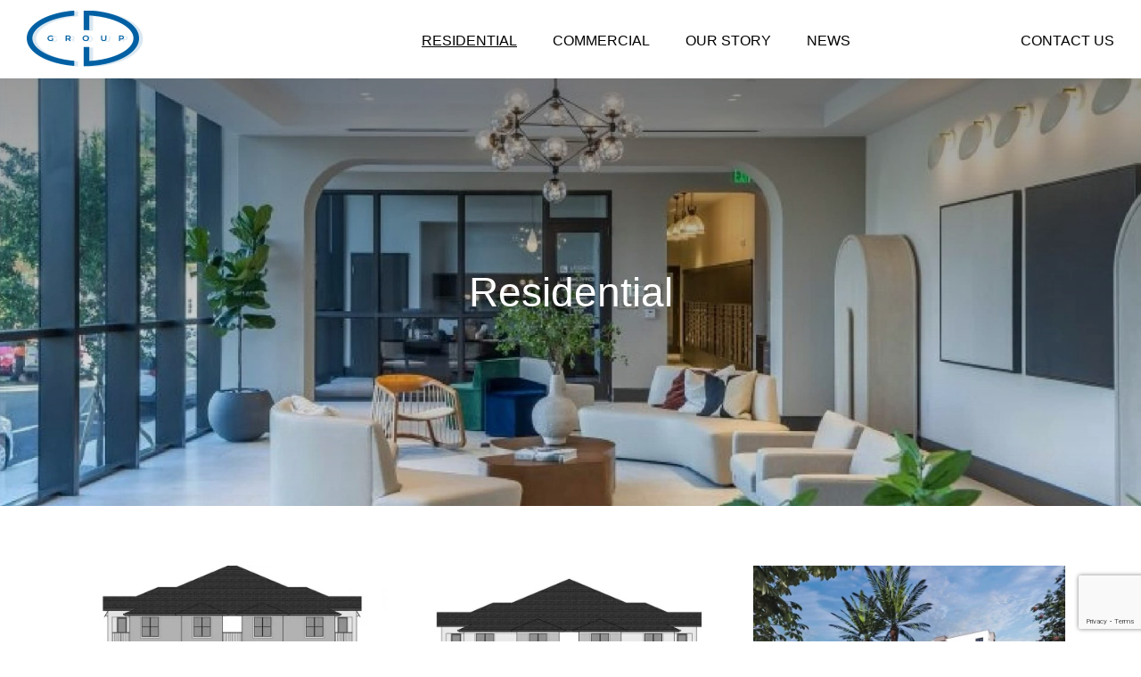

--- FILE ---
content_type: text/html; charset=UTF-8
request_url: https://www.cddevelopmentgroup.com/residential/page/7/
body_size: 7344
content:
<!DOCTYPE html><html lang=en-US class=no-js><head><style>img.lazy{min-height:1px}</style><link href=https://www.cddevelopmentgroup.com/wp-content/plugins/w3-total-cache/pub/js/lazyload.min.js as=script><meta charset="UTF-8"><meta name="viewport" content="width=device-width, initial-scale=1"><meta name="viewport" content="initial-scale=1.0, maximum-scale=1.0, user-scalable=no"><link rel=profile href=http://gmpg.org/xfn/11> <script>var ajax_url="https://www.cddevelopmentgroup.com/wp-admin/admin-ajax.php";</script> <meta name='robots' content='index, follow, max-image-preview:large, max-snippet:-1, max-video-preview:-1'><title>Residential | Cayon Development Group</title><link rel=canonical href=https://www.cddevelopmentgroup.com/residential/ ><meta property="og:locale" content="en_US"><meta property="og:type" content="article"><meta property="og:title" content="Residential | Cayon Development Group"><meta property="og:url" content="https://www.cddevelopmentgroup.com/residential/"><meta property="og:site_name" content="Cayon Development Group"><meta property="article:publisher" content="https://www.facebook.com/pages/CD-Group/516722055144601"><meta property="article:modified_time" content="2024-04-02T18:34:36+00:00"><meta property="og:image" content="https://www.cddevelopmentgroup.com/wp-content/uploads/2024/03/legacy-19th-4-1030x687@2x-1-scaled.jpg"><meta property="og:image:width" content="2560"><meta property="og:image:height" content="1076"><meta property="og:image:type" content="image/jpeg"><meta name="twitter:card" content="summary_large_image"><meta name="twitter:site" content="@CayonDevGroup"> <script type=application/ld+json class=yoast-schema-graph>{"@context":"https://schema.org","@graph":[{"@type":"WebPage","@id":"https://www.cddevelopmentgroup.com/residential/","url":"https://www.cddevelopmentgroup.com/residential/","name":"Residential | Cayon Development Group","isPartOf":{"@id":"https://www.cddevelopmentgroup.com/#website"},"primaryImageOfPage":{"@id":"https://www.cddevelopmentgroup.com/residential/#primaryimage"},"image":{"@id":"https://www.cddevelopmentgroup.com/residential/#primaryimage"},"thumbnailUrl":"https://www.cddevelopmentgroup.com/wp-content/uploads/2024/03/legacy-19th-4-1030x687@2x-1-scaled.jpg","datePublished":"2024-03-17T09:17:07+00:00","dateModified":"2024-04-02T18:34:36+00:00","inLanguage":"en-US","potentialAction":[{"@type":"ReadAction","target":["https://www.cddevelopmentgroup.com/residential/"]}]},{"@type":"ImageObject","inLanguage":"en-US","@id":"https://www.cddevelopmentgroup.com/residential/#primaryimage","url":"https://www.cddevelopmentgroup.com/wp-content/uploads/2024/03/legacy-19th-4-1030x687@2x-1-scaled.jpg","contentUrl":"https://www.cddevelopmentgroup.com/wp-content/uploads/2024/03/legacy-19th-4-1030x687@2x-1-scaled.jpg","width":2560,"height":1076},{"@type":"WebSite","@id":"https://www.cddevelopmentgroup.com/#website","url":"https://www.cddevelopmentgroup.com/","name":"Cayon Development Group","description":"South Florida&#039;s Premier Home Development Group","publisher":{"@id":"https://www.cddevelopmentgroup.com/#organization"},"potentialAction":[{"@type":"SearchAction","target":{"@type":"EntryPoint","urlTemplate":"https://www.cddevelopmentgroup.com/?s={search_term_string}"},"query-input":{"@type":"PropertyValueSpecification","valueRequired":true,"valueName":"search_term_string"}}],"inLanguage":"en-US"},{"@type":"Organization","@id":"https://www.cddevelopmentgroup.com/#organization","name":"Cayon Development Group","url":"https://www.cddevelopmentgroup.com/","logo":{"@type":"ImageObject","inLanguage":"en-US","@id":"https://www.cddevelopmentgroup.com/#/schema/logo/image/","url":"https://www.cddevelopmentgroup.com/wp-content/uploads/2024/03/logo-dark@2x.png","contentUrl":"https://www.cddevelopmentgroup.com/wp-content/uploads/2024/03/logo-dark@2x.png","width":262,"height":128,"caption":"Cayon Development Group"},"image":{"@id":"https://www.cddevelopmentgroup.com/#/schema/logo/image/"},"sameAs":["https://www.facebook.com/pages/CD-Group/516722055144601","https://x.com/CayonDevGroup","https://instagram.com/cd_group","https://www.youtube.com/channel/UC4A-46LDLDLauEICbaExDwQ"]}]}</script> <link rel=dns-prefetch href=//static.addtoany.com><link rel=alternate type=application/rss+xml title="Cayon Development Group &raquo; Feed" href=https://www.cddevelopmentgroup.com/feed/ ><link rel=alternate title="oEmbed (JSON)" type=application/json+oembed href="https://www.cddevelopmentgroup.com/wp-json/oembed/1.0/embed?url=https%3A%2F%2Fwww.cddevelopmentgroup.com%2Fresidential%2F"><link rel=alternate title="oEmbed (XML)" type=text/xml+oembed href="https://www.cddevelopmentgroup.com/wp-json/oembed/1.0/embed?url=https%3A%2F%2Fwww.cddevelopmentgroup.com%2Fresidential%2F&#038;format=xml"><style id=wp-img-auto-sizes-contain-inline-css>img:is([sizes=auto i],[sizes^="auto," i]){contain-intrinsic-size:3000px 1500px}</style><style id=wp-block-library-inline-css>/*<![CDATA[*/:root{--wp-block-synced-color:#7a00df;--wp-block-synced-color--rgb:122,0,223;--wp-bound-block-color:var(--wp-block-synced-color);--wp-editor-canvas-background:#ddd;--wp-admin-theme-color:#007cba;--wp-admin-theme-color--rgb:0,124,186;--wp-admin-theme-color-darker-10:#006ba1;--wp-admin-theme-color-darker-10--rgb:0,107,160.5;--wp-admin-theme-color-darker-20:#005a87;--wp-admin-theme-color-darker-20--rgb:0,90,135;--wp-admin-border-width-focus:2px}@media (min-resolution:192dpi){:root{--wp-admin-border-width-focus:1.5px}}.wp-element-button{cursor:pointer}:root .has-very-light-gray-background-color{background-color:#eee}:root .has-very-dark-gray-background-color{background-color:#313131}:root .has-very-light-gray-color{color:#eee}:root .has-very-dark-gray-color{color:#313131}:root .has-vivid-green-cyan-to-vivid-cyan-blue-gradient-background{background:linear-gradient(135deg,#00d084,#0693e3)}:root .has-purple-crush-gradient-background{background:linear-gradient(135deg,#34e2e4,#4721fb 50%,#ab1dfe)}:root .has-hazy-dawn-gradient-background{background:linear-gradient(135deg,#faaca8,#dad0ec)}:root .has-subdued-olive-gradient-background{background:linear-gradient(135deg,#fafae1,#67a671)}:root .has-atomic-cream-gradient-background{background:linear-gradient(135deg,#fdd79a,#004a59)}:root .has-nightshade-gradient-background{background:linear-gradient(135deg,#330968,#31cdcf)}:root .has-midnight-gradient-background{background:linear-gradient(135deg,#020381,#2874fc)}:root{--wp--preset--font-size--normal:16px;--wp--preset--font-size--huge:42px}.has-regular-font-size{font-size:1em}.has-larger-font-size{font-size:2.625em}.has-normal-font-size{font-size:var(--wp--preset--font-size--normal)}.has-huge-font-size{font-size:var(--wp--preset--font-size--huge)}.has-text-align-center{text-align:center}.has-text-align-left{text-align:left}.has-text-align-right{text-align:right}.has-fit-text{white-space:nowrap!important}#end-resizable-editor-section{display:none}.aligncenter{clear:both}.items-justified-left{justify-content:flex-start}.items-justified-center{justify-content:center}.items-justified-right{justify-content:flex-end}.items-justified-space-between{justify-content:space-between}.screen-reader-text{border:0;clip-path:inset(50%);height:1px;margin:-1px;overflow:hidden;padding:0;position:absolute;width:1px;word-wrap:normal!important}.screen-reader-text:focus{background-color:#ddd;clip-path:none;color:#444;display:block;font-size:1em;height:auto;left:5px;line-height:normal;padding:15px 23px 14px;text-decoration:none;top:5px;width:auto;z-index:100000}html :where(.has-border-color){border-style:solid}html :where([style*=border-top-color]){border-top-style:solid}html :where([style*=border-right-color]){border-right-style:solid}html :where([style*=border-bottom-color]){border-bottom-style:solid}html :where([style*=border-left-color]){border-left-style:solid}html :where([style*=border-width]){border-style:solid}html :where([style*=border-top-width]){border-top-style:solid}html :where([style*=border-right-width]){border-right-style:solid}html :where([style*=border-bottom-width]){border-bottom-style:solid}html :where([style*=border-left-width]){border-left-style:solid}html :where(img[class*=wp-image-]){height:auto;max-width:100%}:where(figure){margin:0 0 1em}html :where(.is-position-sticky){--wp-admin--admin-bar--position-offset:var(--wp-admin--admin-bar--height,0px)}@media screen and (max-width:600px){html:where(.is-position-sticky){--wp-admin--admin-bar--position-offset:0px}}/*]]>*/</style><style id=global-styles-inline-css>/*<![CDATA[*/:root{--wp--preset--aspect-ratio--square:1;--wp--preset--aspect-ratio--4-3:4/3;--wp--preset--aspect-ratio--3-4:3/4;--wp--preset--aspect-ratio--3-2:3/2;--wp--preset--aspect-ratio--2-3:2/3;--wp--preset--aspect-ratio--16-9:16/9;--wp--preset--aspect-ratio--9-16:9/16;--wp--preset--color--black:#000;--wp--preset--color--cyan-bluish-gray:#abb8c3;--wp--preset--color--white:#fff;--wp--preset--color--pale-pink:#f78da7;--wp--preset--color--vivid-red:#cf2e2e;--wp--preset--color--luminous-vivid-orange:#ff6900;--wp--preset--color--luminous-vivid-amber:#fcb900;--wp--preset--color--light-green-cyan:#7bdcb5;--wp--preset--color--vivid-green-cyan:#00d084;--wp--preset--color--pale-cyan-blue:#8ed1fc;--wp--preset--color--vivid-cyan-blue:#0693e3;--wp--preset--color--vivid-purple:#9b51e0;--wp--preset--gradient--vivid-cyan-blue-to-vivid-purple:linear-gradient(135deg,rgb(6,147,227) 0%,rgb(155,81,224) 100%);--wp--preset--gradient--light-green-cyan-to-vivid-green-cyan:linear-gradient(135deg,rgb(122,220,180) 0%,rgb(0,208,130) 100%);--wp--preset--gradient--luminous-vivid-amber-to-luminous-vivid-orange:linear-gradient(135deg,rgb(252,185,0) 0%,rgb(255,105,0) 100%);--wp--preset--gradient--luminous-vivid-orange-to-vivid-red:linear-gradient(135deg,rgb(255,105,0) 0%,rgb(207,46,46) 100%);--wp--preset--gradient--very-light-gray-to-cyan-bluish-gray:linear-gradient(135deg,rgb(238,238,238) 0%,rgb(169,184,195) 100%);--wp--preset--gradient--cool-to-warm-spectrum:linear-gradient(135deg,rgb(74,234,220) 0%,rgb(151,120,209) 20%,rgb(207,42,186) 40%,rgb(238,44,130) 60%,rgb(251,105,98) 80%,rgb(254,248,76) 100%);--wp--preset--gradient--blush-light-purple:linear-gradient(135deg,rgb(255,206,236) 0%,rgb(152,150,240) 100%);--wp--preset--gradient--blush-bordeaux:linear-gradient(135deg,rgb(254,205,165) 0%,rgb(254,45,45) 50%,rgb(107,0,62) 100%);--wp--preset--gradient--luminous-dusk:linear-gradient(135deg,rgb(255,203,112) 0%,rgb(199,81,192) 50%,rgb(65,88,208) 100%);--wp--preset--gradient--pale-ocean:linear-gradient(135deg,rgb(255,245,203) 0%,rgb(182,227,212) 50%,rgb(51,167,181) 100%);--wp--preset--gradient--electric-grass:linear-gradient(135deg,rgb(202,248,128) 0%,rgb(113,206,126) 100%);--wp--preset--gradient--midnight:linear-gradient(135deg,rgb(2,3,129) 0%,rgb(40,116,252) 100%);--wp--preset--font-size--small:13px;--wp--preset--font-size--medium:20px;--wp--preset--font-size--large:36px;--wp--preset--font-size--x-large:42px;--wp--preset--spacing--20:0.44rem;--wp--preset--spacing--30:0.67rem;--wp--preset--spacing--40:1rem;--wp--preset--spacing--50:1.5rem;--wp--preset--spacing--60:2.25rem;--wp--preset--spacing--70:3.38rem;--wp--preset--spacing--80:5.06rem;--wp--preset--shadow--natural:6px 6px 9px rgba(0, 0, 0, 0.2);--wp--preset--shadow--deep:12px 12px 50px rgba(0, 0, 0, 0.4);--wp--preset--shadow--sharp:6px 6px 0px rgba(0, 0, 0, 0.2);--wp--preset--shadow--outlined:6px 6px 0px -3px rgb(255, 255, 255), 6px 6px rgb(0, 0, 0);--wp--preset--shadow--crisp:6px 6px 0px rgb(0, 0, 0)}:where(.is-layout-flex){gap:0.5em}:where(.is-layout-grid){gap:0.5em}body .is-layout-flex{display:flex}.is-layout-flex{flex-wrap:wrap;align-items:center}.is-layout-flex>:is(*,div){margin:0}body .is-layout-grid{display:grid}.is-layout-grid>:is(*,div){margin:0}:where(.wp-block-columns.is-layout-flex){gap:2em}:where(.wp-block-columns.is-layout-grid){gap:2em}:where(.wp-block-post-template.is-layout-flex){gap:1.25em}:where(.wp-block-post-template.is-layout-grid){gap:1.25em}.has-black-color{color:var(--wp--preset--color--black) !important}.has-cyan-bluish-gray-color{color:var(--wp--preset--color--cyan-bluish-gray) !important}.has-white-color{color:var(--wp--preset--color--white) !important}.has-pale-pink-color{color:var(--wp--preset--color--pale-pink) !important}.has-vivid-red-color{color:var(--wp--preset--color--vivid-red) !important}.has-luminous-vivid-orange-color{color:var(--wp--preset--color--luminous-vivid-orange) !important}.has-luminous-vivid-amber-color{color:var(--wp--preset--color--luminous-vivid-amber) !important}.has-light-green-cyan-color{color:var(--wp--preset--color--light-green-cyan) !important}.has-vivid-green-cyan-color{color:var(--wp--preset--color--vivid-green-cyan) !important}.has-pale-cyan-blue-color{color:var(--wp--preset--color--pale-cyan-blue) !important}.has-vivid-cyan-blue-color{color:var(--wp--preset--color--vivid-cyan-blue) !important}.has-vivid-purple-color{color:var(--wp--preset--color--vivid-purple) !important}.has-black-background-color{background-color:var(--wp--preset--color--black) !important}.has-cyan-bluish-gray-background-color{background-color:var(--wp--preset--color--cyan-bluish-gray) !important}.has-white-background-color{background-color:var(--wp--preset--color--white) !important}.has-pale-pink-background-color{background-color:var(--wp--preset--color--pale-pink) !important}.has-vivid-red-background-color{background-color:var(--wp--preset--color--vivid-red) !important}.has-luminous-vivid-orange-background-color{background-color:var(--wp--preset--color--luminous-vivid-orange) !important}.has-luminous-vivid-amber-background-color{background-color:var(--wp--preset--color--luminous-vivid-amber) !important}.has-light-green-cyan-background-color{background-color:var(--wp--preset--color--light-green-cyan) !important}.has-vivid-green-cyan-background-color{background-color:var(--wp--preset--color--vivid-green-cyan) !important}.has-pale-cyan-blue-background-color{background-color:var(--wp--preset--color--pale-cyan-blue) !important}.has-vivid-cyan-blue-background-color{background-color:var(--wp--preset--color--vivid-cyan-blue) !important}.has-vivid-purple-background-color{background-color:var(--wp--preset--color--vivid-purple) !important}.has-black-border-color{border-color:var(--wp--preset--color--black) !important}.has-cyan-bluish-gray-border-color{border-color:var(--wp--preset--color--cyan-bluish-gray) !important}.has-white-border-color{border-color:var(--wp--preset--color--white) !important}.has-pale-pink-border-color{border-color:var(--wp--preset--color--pale-pink) !important}.has-vivid-red-border-color{border-color:var(--wp--preset--color--vivid-red) !important}.has-luminous-vivid-orange-border-color{border-color:var(--wp--preset--color--luminous-vivid-orange) !important}.has-luminous-vivid-amber-border-color{border-color:var(--wp--preset--color--luminous-vivid-amber) !important}.has-light-green-cyan-border-color{border-color:var(--wp--preset--color--light-green-cyan) !important}.has-vivid-green-cyan-border-color{border-color:var(--wp--preset--color--vivid-green-cyan) !important}.has-pale-cyan-blue-border-color{border-color:var(--wp--preset--color--pale-cyan-blue) !important}.has-vivid-cyan-blue-border-color{border-color:var(--wp--preset--color--vivid-cyan-blue) !important}.has-vivid-purple-border-color{border-color:var(--wp--preset--color--vivid-purple) !important}.has-vivid-cyan-blue-to-vivid-purple-gradient-background{background:var(--wp--preset--gradient--vivid-cyan-blue-to-vivid-purple) !important}.has-light-green-cyan-to-vivid-green-cyan-gradient-background{background:var(--wp--preset--gradient--light-green-cyan-to-vivid-green-cyan) !important}.has-luminous-vivid-amber-to-luminous-vivid-orange-gradient-background{background:var(--wp--preset--gradient--luminous-vivid-amber-to-luminous-vivid-orange) !important}.has-luminous-vivid-orange-to-vivid-red-gradient-background{background:var(--wp--preset--gradient--luminous-vivid-orange-to-vivid-red) !important}.has-very-light-gray-to-cyan-bluish-gray-gradient-background{background:var(--wp--preset--gradient--very-light-gray-to-cyan-bluish-gray) !important}.has-cool-to-warm-spectrum-gradient-background{background:var(--wp--preset--gradient--cool-to-warm-spectrum) !important}.has-blush-light-purple-gradient-background{background:var(--wp--preset--gradient--blush-light-purple) !important}.has-blush-bordeaux-gradient-background{background:var(--wp--preset--gradient--blush-bordeaux) !important}.has-luminous-dusk-gradient-background{background:var(--wp--preset--gradient--luminous-dusk) !important}.has-pale-ocean-gradient-background{background:var(--wp--preset--gradient--pale-ocean) !important}.has-electric-grass-gradient-background{background:var(--wp--preset--gradient--electric-grass) !important}.has-midnight-gradient-background{background:var(--wp--preset--gradient--midnight) !important}.has-small-font-size{font-size:var(--wp--preset--font-size--small) !important}.has-medium-font-size{font-size:var(--wp--preset--font-size--medium) !important}.has-large-font-size{font-size:var(--wp--preset--font-size--large) !important}.has-x-large-font-size{font-size:var(--wp--preset--font-size--x-large) !important}/*]]>*/</style><style id=classic-theme-styles-inline-css>.wp-block-button__link{color:#fff;background-color:#32373c;border-radius:9999px;box-shadow:none;text-decoration:none;padding:calc(.667em + 2px) calc(1.333em + 2px);font-size:1.125em}.wp-block-file__button{background:#32373c;color:#fff;text-decoration:none}</style><link rel=stylesheet href=https://www.cddevelopmentgroup.com/wp-content/cache/minify/51d53.css media=all> <script id=addtoany-core-js-before>window.a2a_config=window.a2a_config||{};a2a_config.callbacks=[];a2a_config.overlays=[];a2a_config.templates={};</script> <script defer src=https://static.addtoany.com/menu/page.js id=addtoany-core-js></script> <script src=https://www.cddevelopmentgroup.com/wp-content/cache/minify/37e1e.js defer></script> <script src=https://www.cddevelopmentgroup.com/wp-content/cache/minify/0eca3.js defer></script> <script></script><link rel=https://api.w.org/ href=https://www.cddevelopmentgroup.com/wp-json/ ><link rel=alternate title=JSON type=application/json href=https://www.cddevelopmentgroup.com/wp-json/wp/v2/pages/12><link rel=EditURI type=application/rsd+xml title=RSD href=https://www.cddevelopmentgroup.com/xmlrpc.php?rsd><link rel=shortlink href='https://www.cddevelopmentgroup.com/?p=12'><meta name="generator" content="Powered by WPBakery Page Builder - drag and drop page builder for WordPress."><link rel=icon href=https://www.cddevelopmentgroup.com/wp-content/uploads/2024/03/favicon-100x100.jpg sizes=32x32><link rel=icon href=https://www.cddevelopmentgroup.com/wp-content/uploads/2024/03/favicon.jpg sizes=192x192><link rel=apple-touch-icon href=https://www.cddevelopmentgroup.com/wp-content/uploads/2024/03/favicon.jpg><meta name="msapplication-TileImage" content="https://www.cddevelopmentgroup.com/wp-content/uploads/2024/03/favicon.jpg"> <noscript><style>.wpb_animate_when_almost_visible{opacity:1}</style></noscript>	 <script async src="https://www.googletagmanager.com/gtag/js?id=G-EK2KM9GJXH"></script> <script>window.dataLayer=window.dataLayer||[];function gtag(){dataLayer.push(arguments);}
gtag('js',new Date());gtag('config','G-EK2KM9GJXH');</script> </head><body class="paged wp-singular page-template-default page page-id-12 paged-7 page-paged-7 wp-theme-cdgroup wpb-js-composer js-comp-ver-8.6.1 vc_responsive"><header id=header class=top_header><div id=main_navbar class=header-menu><nav class="navbar navbar-expand-lg navbar-dark"> <a class=navbar-brand href=https://www.cddevelopmentgroup.com title="Cayon Development Group"> <img class=lazy src="data:image/svg+xml,%3Csvg%20xmlns='http://www.w3.org/2000/svg'%20viewBox='0%200%201%201'%3E%3C/svg%3E" data-src=https://www.cddevelopmentgroup.com/wp-content/uploads/2024/04/logo-dark2x.png alt="Cayon Development Group"> </a> <button class=navbar-toggler type=button data-toggle=collapse data-target=#collapsibleNavbar> <span class=navbar-toggler-icon></span> </button><div class="collapse navbar-collapse" id=collapsibleNavbar><ul id=menu-main-menu class=navbar-nav><li id=menu-item-23 class="menu-item menu-item-type-post_type menu-item-object-page current-menu-item page_item page-item-12 current_page_item menu-item-23"><a href=https://www.cddevelopmentgroup.com/residential/ aria-current=page>Residential</a></li> <li id=menu-item-22 class="menu-item menu-item-type-post_type menu-item-object-page menu-item-22"><a href=https://www.cddevelopmentgroup.com/commercial/ >Commercial</a></li> <li id=menu-item-21 class="menu-item menu-item-type-post_type menu-item-object-page menu-item-21"><a href=https://www.cddevelopmentgroup.com/our-story/ >Our story</a></li> <li id=menu-item-20 class="menu-item menu-item-type-post_type menu-item-object-page menu-item-20"><a href=https://www.cddevelopmentgroup.com/news/ >News</a></li> <li id=menu-item-28 class="cntctus menu-item menu-item-type-post_type menu-item-object-page menu-item-28"><a href=https://www.cddevelopmentgroup.com/contact-us/ >Contact us</a></li></ul></div></nav></div></header><div class=main-container><div class=page_banner><div class=banner-top><div class=bannerImage> <img width=1920 height=1080 src="data:image/svg+xml,%3Csvg%20xmlns='http://www.w3.org/2000/svg'%20viewBox='0%200%201920%201080'%3E%3C/svg%3E" data-src=https://www.cddevelopmentgroup.com/wp-content/uploads/2024/03/legacy-19th-4-1030x687@2x-1-1920x1080.jpg class="attachment-banner-thumb size-banner-thumb wp-post-image lazy" alt decoding=async fetchpriority=high data-srcset="https://www.cddevelopmentgroup.com/wp-content/uploads/2024/03/legacy-19th-4-1030x687@2x-1-1920x1080.jpg 1920w, https://www.cddevelopmentgroup.com/wp-content/uploads/2024/03/legacy-19th-4-1030x687@2x-1-424x240.jpg 424w" data-sizes="(max-width: 1920px) 100vw, 1920px"></div><div class=bannerTextbox><div class=container><h1 class="page_title"> Residential</h1></div></div></div></div><div class=container><article id=post-12 class="post-12 page type-page status-publish hentry"><div class=detail-wrap><div class=entry-content><div class=wpb-content-wrapper><section class=vc_section><div class="vc_row wpb_row vc_row-fluid"><div class="wpb_column vc_column_container vc_col-sm-12"><div class=vc_column-inner><div class=wpb_wrapper><div class="wpb_text_column wpb_content_element" ><div class=wpb_wrapper><div class=portfolioListCate><ul> <li class="category_li active"> <a class=portfolio_category href=javascript:void(0); >All</a> </li> <li class=li_cat_18> <a class=portfolio_category href=javascript:void(0); data-id=18> Current	</a> </li> <li class=li_cat_17> <a class=portfolio_category href=javascript:void(0); data-id=17> Past	</a> </li> <li class=li_cat_16> <a class=portfolio_category href=javascript:void(0); data-id=16> Upcoming	</a> </li></ul></div><div id=portfolios-data class=portfoliosFilter><div class=row id=portfolios-row><div class=col-md-4><div class=project_box> <a class=project_img href=https://www.cddevelopmentgroup.com/portfolios/legacy-at-osceola/ ><div class=portfolioImg> <img decoding=async width=424 height=240 src="data:image/svg+xml,%3Csvg%20xmlns='http://www.w3.org/2000/svg'%20viewBox='0%200%20424%20240'%3E%3C/svg%3E" data-src=https://www.cddevelopmentgroup.com/wp-content/uploads/2024/04/legacy-osceola-1-424x240.jpg class="attachment-portfolio424 size-portfolio424 wp-post-image lazy" alt data-srcset="https://www.cddevelopmentgroup.com/wp-content/uploads/2024/04/legacy-osceola-1-424x240.jpg 424w, https://www.cddevelopmentgroup.com/wp-content/uploads/2024/04/legacy-osceola-1-848x480.jpg 848w" data-sizes="(max-width: 424px) 100vw, 424px"></div><div class=projecttextbox><h4>Legacy at Osceola</h4></div> </a></div></div><div class=col-md-4><div class=project_box> <a class=project_img href=https://www.cddevelopmentgroup.com/portfolios/legacy-west-melbourne/ ><div class=portfolioImg> <img decoding=async width=424 height=240 src="data:image/svg+xml,%3Csvg%20xmlns='http://www.w3.org/2000/svg'%20viewBox='0%200%20424%20240'%3E%3C/svg%3E" data-src=https://www.cddevelopmentgroup.com/wp-content/uploads/2024/04/legacy-west-melbourne-424x240.jpg class="attachment-portfolio424 size-portfolio424 wp-post-image lazy" alt data-srcset="https://www.cddevelopmentgroup.com/wp-content/uploads/2024/04/legacy-west-melbourne-424x240.jpg 424w, https://www.cddevelopmentgroup.com/wp-content/uploads/2024/04/legacy-west-melbourne-848x480.jpg 848w" data-sizes="(max-width: 424px) 100vw, 424px"></div><div class=projecttextbox><h4>Legacy West Melbourne</h4></div> </a></div></div><div class=col-md-4><div class=project_box> <a class=project_img href=https://www.cddevelopmentgroup.com/portfolios/legacy-at-margate/ ><div class=portfolioImg> <img decoding=async width=424 height=240 src="data:image/svg+xml,%3Csvg%20xmlns='http://www.w3.org/2000/svg'%20viewBox='0%200%20424%20240'%3E%3C/svg%3E" data-src=https://www.cddevelopmentgroup.com/wp-content/uploads/2024/04/legacy-at-margate-3-424x240.jpg class="attachment-portfolio424 size-portfolio424 wp-post-image lazy" alt data-srcset="https://www.cddevelopmentgroup.com/wp-content/uploads/2024/04/legacy-at-margate-3-424x240.jpg 424w, https://www.cddevelopmentgroup.com/wp-content/uploads/2024/04/legacy-at-margate-3-848x480.jpg 848w" data-sizes="auto, (max-width: 424px) 100vw, 424px"></div><div class=projecttextbox><h4>Legacy at Margate</h4></div> </a></div></div><div class=col-md-4><div class=project_box> <a class=project_img href=https://www.cddevelopmentgroup.com/portfolios/legacy-36/ ><div class=portfolioImg> <img decoding=async width=424 height=240 src="data:image/svg+xml,%3Csvg%20xmlns='http://www.w3.org/2000/svg'%20viewBox='0%200%20424%20240'%3E%3C/svg%3E" data-src=https://www.cddevelopmentgroup.com/wp-content/uploads/2023/12/legacy-36-3-424x240.jpg class="attachment-portfolio424 size-portfolio424 wp-post-image lazy" alt data-srcset="https://www.cddevelopmentgroup.com/wp-content/uploads/2023/12/legacy-36-3-424x240.jpg 424w, https://www.cddevelopmentgroup.com/wp-content/uploads/2023/12/legacy-36-3-300x171.jpg 300w, https://www.cddevelopmentgroup.com/wp-content/uploads/2023/12/legacy-36-3-848x480.jpg 848w" data-sizes="auto, (max-width: 424px) 100vw, 424px"></div><div class=projecttextbox><h4>Legacy 36</h4></div> </a></div></div><div class=col-md-4><div class=project_box> <a class=project_img href=https://www.cddevelopmentgroup.com/portfolios/legacy-at-davie/ ><div class=portfolioImg> <img decoding=async width=424 height=240 src="data:image/svg+xml,%3Csvg%20xmlns='http://www.w3.org/2000/svg'%20viewBox='0%200%20424%20240'%3E%3C/svg%3E" data-src=https://www.cddevelopmentgroup.com/wp-content/uploads/2023/12/legacy-at-davie-4-424x240.jpg class="attachment-portfolio424 size-portfolio424 wp-post-image lazy" alt data-srcset="https://www.cddevelopmentgroup.com/wp-content/uploads/2023/12/legacy-at-davie-4-424x240.jpg 424w, https://www.cddevelopmentgroup.com/wp-content/uploads/2023/12/legacy-at-davie-4-848x480.jpg 848w" data-sizes="auto, (max-width: 424px) 100vw, 424px"></div><div class=projecttextbox><h4>Legacy at Davie</h4></div> </a></div></div><div class=col-md-4><div class=project_box> <a class=project_img href=https://www.cddevelopmentgroup.com/portfolios/legacy-vista-palms/ ><div class=portfolioImg> <img decoding=async width=424 height=240 src="data:image/svg+xml,%3Csvg%20xmlns='http://www.w3.org/2000/svg'%20viewBox='0%200%20424%20240'%3E%3C/svg%3E" data-src=https://www.cddevelopmentgroup.com/wp-content/uploads/2023/12/legacy-vista-palms-3-424x240.jpg class="attachment-portfolio424 size-portfolio424 wp-post-image lazy" alt data-srcset="https://www.cddevelopmentgroup.com/wp-content/uploads/2023/12/legacy-vista-palms-3-424x240.jpg 424w, https://www.cddevelopmentgroup.com/wp-content/uploads/2023/12/legacy-vista-palms-3-848x480.jpg 848w" data-sizes="auto, (max-width: 424px) 100vw, 424px"></div><div class=projecttextbox><h4>Legacy Vista Palms</h4></div> </a></div></div><div class=col-md-4><div class=project_box> <a class=project_img href=https://www.cddevelopmentgroup.com/portfolios/legacy-villa-vicenza/ ><div class=portfolioImg> <img decoding=async width=424 height=240 src="data:image/svg+xml,%3Csvg%20xmlns='http://www.w3.org/2000/svg'%20viewBox='0%200%20424%20240'%3E%3C/svg%3E" data-src=https://www.cddevelopmentgroup.com/wp-content/uploads/2023/12/legacy-villa-vicenza-3-424x240.jpg class="attachment-portfolio424 size-portfolio424 wp-post-image lazy" alt data-srcset="https://www.cddevelopmentgroup.com/wp-content/uploads/2023/12/legacy-villa-vicenza-3-424x240.jpg 424w, https://www.cddevelopmentgroup.com/wp-content/uploads/2023/12/legacy-villa-vicenza-3-848x480.jpg 848w" data-sizes="auto, (max-width: 424px) 100vw, 424px"></div><div class=projecttextbox><h4>Legacy Villa Vicenza</h4></div> </a></div></div><div class=col-md-4><div class=project_box> <a class=project_img href=https://www.cddevelopmentgroup.com/portfolios/legacy-amanda-palms/ ><div class=portfolioImg> <img decoding=async width=424 height=240 src="data:image/svg+xml,%3Csvg%20xmlns='http://www.w3.org/2000/svg'%20viewBox='0%200%20424%20240'%3E%3C/svg%3E" data-src=https://www.cddevelopmentgroup.com/wp-content/uploads/2023/12/legacy-amanda-palms-3-424x240.jpg class="attachment-portfolio424 size-portfolio424 wp-post-image lazy" alt data-srcset="https://www.cddevelopmentgroup.com/wp-content/uploads/2023/12/legacy-amanda-palms-3-424x240.jpg 424w, https://www.cddevelopmentgroup.com/wp-content/uploads/2023/12/legacy-amanda-palms-3-848x480.jpg 848w" data-sizes="auto, (max-width: 424px) 100vw, 424px"></div><div class=projecttextbox><h4>Legacy Amanda Palms</h4></div> </a></div></div><div class=col-md-4><div class=project_box> <a class=project_img href=https://www.cddevelopmentgroup.com/portfolios/legacy-at-bay-harbor/ ><div class=portfolioImg> <img decoding=async width=424 height=240 src="data:image/svg+xml,%3Csvg%20xmlns='http://www.w3.org/2000/svg'%20viewBox='0%200%20424%20240'%3E%3C/svg%3E" data-src=https://www.cddevelopmentgroup.com/wp-content/uploads/2023/11/legacy-at-bay-harbor-424x240.jpg class="attachment-portfolio424 size-portfolio424 wp-post-image lazy" alt data-srcset="https://www.cddevelopmentgroup.com/wp-content/uploads/2023/11/legacy-at-bay-harbor-424x240.jpg 424w, https://www.cddevelopmentgroup.com/wp-content/uploads/2023/11/legacy-at-bay-harbor-1920x1080.jpg 1920w, https://www.cddevelopmentgroup.com/wp-content/uploads/2023/11/legacy-at-bay-harbor-848x480.jpg 848w" data-sizes="auto, (max-width: 424px) 100vw, 424px"></div><div class=projecttextbox><h4>Legacy at Bay Harbor</h4></div> </a></div></div></div><div class="pagination navigation" id=pagination> <a class="prev page-numbers" href=https://www.cddevelopmentgroup.com/residential/page/6/ > PREV </a> <a class=page-numbers href=https://www.cddevelopmentgroup.com/residential/page/1/ >1</a> <span class="page-numbers dots">&hellip;</span> <a class=page-numbers href=https://www.cddevelopmentgroup.com/residential/page/5/ >5</a> <a class=page-numbers href=https://www.cddevelopmentgroup.com/residential/page/6/ >6</a> <span aria-current=page class="page-numbers current">7</span> <a class=page-numbers href=https://www.cddevelopmentgroup.com/residential/page/8/ >8</a> <a class=page-numbers href=https://www.cddevelopmentgroup.com/residential/page/9/ >9</a> <a class="next page-numbers" href=https://www.cddevelopmentgroup.com/residential/page/8/ > NEXT </a></div> <input id=catName type=hidden value=residential> <input id=portfolios_per_page type=hidden value=9></div></div></div></div></div></div></div></section></div></div></div></article></div></div><footer class=site-footer role=contentinfo><div class=footer_top><div class=container><div class=row><div class=col-md-6> <a class=footer-brand href=https://www.cddevelopmentgroup.com title="Cayon Development Group"> <img class=lazy src="data:image/svg+xml,%3Csvg%20xmlns='http://www.w3.org/2000/svg'%20viewBox='0%200%201%201'%3E%3C/svg%3E" data-src=https://www.cddevelopmentgroup.com/wp-content/uploads/2024/03/logo-dark@2x.png alt="Cayon Development Group"> </a></div><div class=col-md-6><h3 class="footer-heading">Contact</h3><ul class=contact_list> <li> <a href=tel:305-364-8505>305-364-8505</a>		</li> <li> <a href=https://maps.app.goo.gl/RrRPcFuzHLruu9BW8 target=_blank>7480 SW 40th Street<br>Suite #700<br>Miami, FL 33155</a> </li></ul><ul class=socialIcons> <li> <a href=https://www.facebook.com/pages/CD-Group/516722055144601 target=_blank> <img class=lazy src="data:image/svg+xml,%3Csvg%20xmlns='http://www.w3.org/2000/svg'%20viewBox='0%200%201%201'%3E%3C/svg%3E" data-src=https://www.cddevelopmentgroup.com/wp-content/themes/cdgroup/assets/images/facebook.png alt=facebook> </a> </li> <li> <a href=https://twitter.com/CayonDevGroup target=_blank> <img class=lazy src="data:image/svg+xml,%3Csvg%20xmlns='http://www.w3.org/2000/svg'%20viewBox='0%200%201%201'%3E%3C/svg%3E" data-src=https://www.cddevelopmentgroup.com/wp-content/themes/cdgroup/assets/images/x.png alt=x> </a> </li> <li> <a href=https://instagram.com/cd_group target=_blank> <img class=lazy src="data:image/svg+xml,%3Csvg%20xmlns='http://www.w3.org/2000/svg'%20viewBox='0%200%201%201'%3E%3C/svg%3E" data-src=https://www.cddevelopmentgroup.com/wp-content/themes/cdgroup/assets/images/instagram.png alt=instagram> </a> </li> <li> <a href=https://www.youtube.com/channel/UC4A-46LDLDLauEICbaExDwQ target=_blank> <img class=lazy src="data:image/svg+xml,%3Csvg%20xmlns='http://www.w3.org/2000/svg'%20viewBox='0%200%201%201'%3E%3C/svg%3E" data-src=https://www.cddevelopmentgroup.com/wp-content/themes/cdgroup/assets/images/youtube.png alt=youtube> </a> </li></ul></div></div></div></div><div class="footer_bottom "><div class=container><div class=site_rights> Powered by <a href=https://creativemindworks.com target=_blank>Creative Mindworks</a> © 2026 CD Group. All Rights Reserved. | <a href=https://www.cddevelopmentgroup.com/disclaimer/ >Disclaimer</a></div></div></div></footer> <script type=speculationrules>{"prefetch":[{"source":"document","where":{"and":[{"href_matches":"/*"},{"not":{"href_matches":["/wp-*.php","/wp-admin/*","/wp-content/uploads/*","/wp-content/*","/wp-content/plugins/*","/wp-content/themes/cdgroup/*","/*\\?(.+)"]}},{"not":{"selector_matches":"a[rel~=\"nofollow\"]"}},{"not":{"selector_matches":".no-prefetch, .no-prefetch a"}}]},"eagerness":"conservative"}]}</script> <script src=https://www.cddevelopmentgroup.com/wp-content/cache/minify/501dc.js defer></script> <script id=wp-i18n-js-after>wp.i18n.setLocaleData({'text direction\u0004ltr':['ltr']});</script> <script src=https://www.cddevelopmentgroup.com/wp-content/cache/minify/1f540.js defer></script> <script id=contact-form-7-js-before>var wpcf7={"api":{"root":"https:\/\/www.cddevelopmentgroup.com\/wp-json\/","namespace":"contact-form-7\/v1"},"cached":1};</script> <script src=https://www.cddevelopmentgroup.com/wp-content/cache/minify/b68ea.js defer></script> <script src="https://www.google.com/recaptcha/api.js?render=6LeUVswpAAAAAEp-kgrdjTosTvoO4mglTXL51xZX&amp;ver=3.0" id=google-recaptcha-js></script> <script src=https://www.cddevelopmentgroup.com/wp-content/cache/minify/e6deb.js defer></script> <script id=wpcf7-recaptcha-js-before>var wpcf7_recaptcha={"sitekey":"6LeUVswpAAAAAEp-kgrdjTosTvoO4mglTXL51xZX","actions":{"homepage":"homepage","contactform":"contactform"}};</script> <script src=https://www.cddevelopmentgroup.com/wp-content/cache/minify/f0e1e.js defer></script> <script></script> <script>window.w3tc_lazyload=1,window.lazyLoadOptions={elements_selector:".lazy",callback_loaded:function(t){var e;try{e=new CustomEvent("w3tc_lazyload_loaded",{detail:{e:t}})}catch(a){(e=document.createEvent("CustomEvent")).initCustomEvent("w3tc_lazyload_loaded",!1,!1,{e:t})}window.dispatchEvent(e)}}</script><script src=https://www.cddevelopmentgroup.com/wp-content/cache/minify/1615d.js async></script> </body></html>

--- FILE ---
content_type: text/html; charset=utf-8
request_url: https://www.google.com/recaptcha/api2/anchor?ar=1&k=6LeUVswpAAAAAEp-kgrdjTosTvoO4mglTXL51xZX&co=aHR0cHM6Ly93d3cuY2RkZXZlbG9wbWVudGdyb3VwLmNvbTo0NDM.&hl=en&v=PoyoqOPhxBO7pBk68S4YbpHZ&size=invisible&anchor-ms=20000&execute-ms=30000&cb=2950rfolosuq
body_size: 48676
content:
<!DOCTYPE HTML><html dir="ltr" lang="en"><head><meta http-equiv="Content-Type" content="text/html; charset=UTF-8">
<meta http-equiv="X-UA-Compatible" content="IE=edge">
<title>reCAPTCHA</title>
<style type="text/css">
/* cyrillic-ext */
@font-face {
  font-family: 'Roboto';
  font-style: normal;
  font-weight: 400;
  font-stretch: 100%;
  src: url(//fonts.gstatic.com/s/roboto/v48/KFO7CnqEu92Fr1ME7kSn66aGLdTylUAMa3GUBHMdazTgWw.woff2) format('woff2');
  unicode-range: U+0460-052F, U+1C80-1C8A, U+20B4, U+2DE0-2DFF, U+A640-A69F, U+FE2E-FE2F;
}
/* cyrillic */
@font-face {
  font-family: 'Roboto';
  font-style: normal;
  font-weight: 400;
  font-stretch: 100%;
  src: url(//fonts.gstatic.com/s/roboto/v48/KFO7CnqEu92Fr1ME7kSn66aGLdTylUAMa3iUBHMdazTgWw.woff2) format('woff2');
  unicode-range: U+0301, U+0400-045F, U+0490-0491, U+04B0-04B1, U+2116;
}
/* greek-ext */
@font-face {
  font-family: 'Roboto';
  font-style: normal;
  font-weight: 400;
  font-stretch: 100%;
  src: url(//fonts.gstatic.com/s/roboto/v48/KFO7CnqEu92Fr1ME7kSn66aGLdTylUAMa3CUBHMdazTgWw.woff2) format('woff2');
  unicode-range: U+1F00-1FFF;
}
/* greek */
@font-face {
  font-family: 'Roboto';
  font-style: normal;
  font-weight: 400;
  font-stretch: 100%;
  src: url(//fonts.gstatic.com/s/roboto/v48/KFO7CnqEu92Fr1ME7kSn66aGLdTylUAMa3-UBHMdazTgWw.woff2) format('woff2');
  unicode-range: U+0370-0377, U+037A-037F, U+0384-038A, U+038C, U+038E-03A1, U+03A3-03FF;
}
/* math */
@font-face {
  font-family: 'Roboto';
  font-style: normal;
  font-weight: 400;
  font-stretch: 100%;
  src: url(//fonts.gstatic.com/s/roboto/v48/KFO7CnqEu92Fr1ME7kSn66aGLdTylUAMawCUBHMdazTgWw.woff2) format('woff2');
  unicode-range: U+0302-0303, U+0305, U+0307-0308, U+0310, U+0312, U+0315, U+031A, U+0326-0327, U+032C, U+032F-0330, U+0332-0333, U+0338, U+033A, U+0346, U+034D, U+0391-03A1, U+03A3-03A9, U+03B1-03C9, U+03D1, U+03D5-03D6, U+03F0-03F1, U+03F4-03F5, U+2016-2017, U+2034-2038, U+203C, U+2040, U+2043, U+2047, U+2050, U+2057, U+205F, U+2070-2071, U+2074-208E, U+2090-209C, U+20D0-20DC, U+20E1, U+20E5-20EF, U+2100-2112, U+2114-2115, U+2117-2121, U+2123-214F, U+2190, U+2192, U+2194-21AE, U+21B0-21E5, U+21F1-21F2, U+21F4-2211, U+2213-2214, U+2216-22FF, U+2308-230B, U+2310, U+2319, U+231C-2321, U+2336-237A, U+237C, U+2395, U+239B-23B7, U+23D0, U+23DC-23E1, U+2474-2475, U+25AF, U+25B3, U+25B7, U+25BD, U+25C1, U+25CA, U+25CC, U+25FB, U+266D-266F, U+27C0-27FF, U+2900-2AFF, U+2B0E-2B11, U+2B30-2B4C, U+2BFE, U+3030, U+FF5B, U+FF5D, U+1D400-1D7FF, U+1EE00-1EEFF;
}
/* symbols */
@font-face {
  font-family: 'Roboto';
  font-style: normal;
  font-weight: 400;
  font-stretch: 100%;
  src: url(//fonts.gstatic.com/s/roboto/v48/KFO7CnqEu92Fr1ME7kSn66aGLdTylUAMaxKUBHMdazTgWw.woff2) format('woff2');
  unicode-range: U+0001-000C, U+000E-001F, U+007F-009F, U+20DD-20E0, U+20E2-20E4, U+2150-218F, U+2190, U+2192, U+2194-2199, U+21AF, U+21E6-21F0, U+21F3, U+2218-2219, U+2299, U+22C4-22C6, U+2300-243F, U+2440-244A, U+2460-24FF, U+25A0-27BF, U+2800-28FF, U+2921-2922, U+2981, U+29BF, U+29EB, U+2B00-2BFF, U+4DC0-4DFF, U+FFF9-FFFB, U+10140-1018E, U+10190-1019C, U+101A0, U+101D0-101FD, U+102E0-102FB, U+10E60-10E7E, U+1D2C0-1D2D3, U+1D2E0-1D37F, U+1F000-1F0FF, U+1F100-1F1AD, U+1F1E6-1F1FF, U+1F30D-1F30F, U+1F315, U+1F31C, U+1F31E, U+1F320-1F32C, U+1F336, U+1F378, U+1F37D, U+1F382, U+1F393-1F39F, U+1F3A7-1F3A8, U+1F3AC-1F3AF, U+1F3C2, U+1F3C4-1F3C6, U+1F3CA-1F3CE, U+1F3D4-1F3E0, U+1F3ED, U+1F3F1-1F3F3, U+1F3F5-1F3F7, U+1F408, U+1F415, U+1F41F, U+1F426, U+1F43F, U+1F441-1F442, U+1F444, U+1F446-1F449, U+1F44C-1F44E, U+1F453, U+1F46A, U+1F47D, U+1F4A3, U+1F4B0, U+1F4B3, U+1F4B9, U+1F4BB, U+1F4BF, U+1F4C8-1F4CB, U+1F4D6, U+1F4DA, U+1F4DF, U+1F4E3-1F4E6, U+1F4EA-1F4ED, U+1F4F7, U+1F4F9-1F4FB, U+1F4FD-1F4FE, U+1F503, U+1F507-1F50B, U+1F50D, U+1F512-1F513, U+1F53E-1F54A, U+1F54F-1F5FA, U+1F610, U+1F650-1F67F, U+1F687, U+1F68D, U+1F691, U+1F694, U+1F698, U+1F6AD, U+1F6B2, U+1F6B9-1F6BA, U+1F6BC, U+1F6C6-1F6CF, U+1F6D3-1F6D7, U+1F6E0-1F6EA, U+1F6F0-1F6F3, U+1F6F7-1F6FC, U+1F700-1F7FF, U+1F800-1F80B, U+1F810-1F847, U+1F850-1F859, U+1F860-1F887, U+1F890-1F8AD, U+1F8B0-1F8BB, U+1F8C0-1F8C1, U+1F900-1F90B, U+1F93B, U+1F946, U+1F984, U+1F996, U+1F9E9, U+1FA00-1FA6F, U+1FA70-1FA7C, U+1FA80-1FA89, U+1FA8F-1FAC6, U+1FACE-1FADC, U+1FADF-1FAE9, U+1FAF0-1FAF8, U+1FB00-1FBFF;
}
/* vietnamese */
@font-face {
  font-family: 'Roboto';
  font-style: normal;
  font-weight: 400;
  font-stretch: 100%;
  src: url(//fonts.gstatic.com/s/roboto/v48/KFO7CnqEu92Fr1ME7kSn66aGLdTylUAMa3OUBHMdazTgWw.woff2) format('woff2');
  unicode-range: U+0102-0103, U+0110-0111, U+0128-0129, U+0168-0169, U+01A0-01A1, U+01AF-01B0, U+0300-0301, U+0303-0304, U+0308-0309, U+0323, U+0329, U+1EA0-1EF9, U+20AB;
}
/* latin-ext */
@font-face {
  font-family: 'Roboto';
  font-style: normal;
  font-weight: 400;
  font-stretch: 100%;
  src: url(//fonts.gstatic.com/s/roboto/v48/KFO7CnqEu92Fr1ME7kSn66aGLdTylUAMa3KUBHMdazTgWw.woff2) format('woff2');
  unicode-range: U+0100-02BA, U+02BD-02C5, U+02C7-02CC, U+02CE-02D7, U+02DD-02FF, U+0304, U+0308, U+0329, U+1D00-1DBF, U+1E00-1E9F, U+1EF2-1EFF, U+2020, U+20A0-20AB, U+20AD-20C0, U+2113, U+2C60-2C7F, U+A720-A7FF;
}
/* latin */
@font-face {
  font-family: 'Roboto';
  font-style: normal;
  font-weight: 400;
  font-stretch: 100%;
  src: url(//fonts.gstatic.com/s/roboto/v48/KFO7CnqEu92Fr1ME7kSn66aGLdTylUAMa3yUBHMdazQ.woff2) format('woff2');
  unicode-range: U+0000-00FF, U+0131, U+0152-0153, U+02BB-02BC, U+02C6, U+02DA, U+02DC, U+0304, U+0308, U+0329, U+2000-206F, U+20AC, U+2122, U+2191, U+2193, U+2212, U+2215, U+FEFF, U+FFFD;
}
/* cyrillic-ext */
@font-face {
  font-family: 'Roboto';
  font-style: normal;
  font-weight: 500;
  font-stretch: 100%;
  src: url(//fonts.gstatic.com/s/roboto/v48/KFO7CnqEu92Fr1ME7kSn66aGLdTylUAMa3GUBHMdazTgWw.woff2) format('woff2');
  unicode-range: U+0460-052F, U+1C80-1C8A, U+20B4, U+2DE0-2DFF, U+A640-A69F, U+FE2E-FE2F;
}
/* cyrillic */
@font-face {
  font-family: 'Roboto';
  font-style: normal;
  font-weight: 500;
  font-stretch: 100%;
  src: url(//fonts.gstatic.com/s/roboto/v48/KFO7CnqEu92Fr1ME7kSn66aGLdTylUAMa3iUBHMdazTgWw.woff2) format('woff2');
  unicode-range: U+0301, U+0400-045F, U+0490-0491, U+04B0-04B1, U+2116;
}
/* greek-ext */
@font-face {
  font-family: 'Roboto';
  font-style: normal;
  font-weight: 500;
  font-stretch: 100%;
  src: url(//fonts.gstatic.com/s/roboto/v48/KFO7CnqEu92Fr1ME7kSn66aGLdTylUAMa3CUBHMdazTgWw.woff2) format('woff2');
  unicode-range: U+1F00-1FFF;
}
/* greek */
@font-face {
  font-family: 'Roboto';
  font-style: normal;
  font-weight: 500;
  font-stretch: 100%;
  src: url(//fonts.gstatic.com/s/roboto/v48/KFO7CnqEu92Fr1ME7kSn66aGLdTylUAMa3-UBHMdazTgWw.woff2) format('woff2');
  unicode-range: U+0370-0377, U+037A-037F, U+0384-038A, U+038C, U+038E-03A1, U+03A3-03FF;
}
/* math */
@font-face {
  font-family: 'Roboto';
  font-style: normal;
  font-weight: 500;
  font-stretch: 100%;
  src: url(//fonts.gstatic.com/s/roboto/v48/KFO7CnqEu92Fr1ME7kSn66aGLdTylUAMawCUBHMdazTgWw.woff2) format('woff2');
  unicode-range: U+0302-0303, U+0305, U+0307-0308, U+0310, U+0312, U+0315, U+031A, U+0326-0327, U+032C, U+032F-0330, U+0332-0333, U+0338, U+033A, U+0346, U+034D, U+0391-03A1, U+03A3-03A9, U+03B1-03C9, U+03D1, U+03D5-03D6, U+03F0-03F1, U+03F4-03F5, U+2016-2017, U+2034-2038, U+203C, U+2040, U+2043, U+2047, U+2050, U+2057, U+205F, U+2070-2071, U+2074-208E, U+2090-209C, U+20D0-20DC, U+20E1, U+20E5-20EF, U+2100-2112, U+2114-2115, U+2117-2121, U+2123-214F, U+2190, U+2192, U+2194-21AE, U+21B0-21E5, U+21F1-21F2, U+21F4-2211, U+2213-2214, U+2216-22FF, U+2308-230B, U+2310, U+2319, U+231C-2321, U+2336-237A, U+237C, U+2395, U+239B-23B7, U+23D0, U+23DC-23E1, U+2474-2475, U+25AF, U+25B3, U+25B7, U+25BD, U+25C1, U+25CA, U+25CC, U+25FB, U+266D-266F, U+27C0-27FF, U+2900-2AFF, U+2B0E-2B11, U+2B30-2B4C, U+2BFE, U+3030, U+FF5B, U+FF5D, U+1D400-1D7FF, U+1EE00-1EEFF;
}
/* symbols */
@font-face {
  font-family: 'Roboto';
  font-style: normal;
  font-weight: 500;
  font-stretch: 100%;
  src: url(//fonts.gstatic.com/s/roboto/v48/KFO7CnqEu92Fr1ME7kSn66aGLdTylUAMaxKUBHMdazTgWw.woff2) format('woff2');
  unicode-range: U+0001-000C, U+000E-001F, U+007F-009F, U+20DD-20E0, U+20E2-20E4, U+2150-218F, U+2190, U+2192, U+2194-2199, U+21AF, U+21E6-21F0, U+21F3, U+2218-2219, U+2299, U+22C4-22C6, U+2300-243F, U+2440-244A, U+2460-24FF, U+25A0-27BF, U+2800-28FF, U+2921-2922, U+2981, U+29BF, U+29EB, U+2B00-2BFF, U+4DC0-4DFF, U+FFF9-FFFB, U+10140-1018E, U+10190-1019C, U+101A0, U+101D0-101FD, U+102E0-102FB, U+10E60-10E7E, U+1D2C0-1D2D3, U+1D2E0-1D37F, U+1F000-1F0FF, U+1F100-1F1AD, U+1F1E6-1F1FF, U+1F30D-1F30F, U+1F315, U+1F31C, U+1F31E, U+1F320-1F32C, U+1F336, U+1F378, U+1F37D, U+1F382, U+1F393-1F39F, U+1F3A7-1F3A8, U+1F3AC-1F3AF, U+1F3C2, U+1F3C4-1F3C6, U+1F3CA-1F3CE, U+1F3D4-1F3E0, U+1F3ED, U+1F3F1-1F3F3, U+1F3F5-1F3F7, U+1F408, U+1F415, U+1F41F, U+1F426, U+1F43F, U+1F441-1F442, U+1F444, U+1F446-1F449, U+1F44C-1F44E, U+1F453, U+1F46A, U+1F47D, U+1F4A3, U+1F4B0, U+1F4B3, U+1F4B9, U+1F4BB, U+1F4BF, U+1F4C8-1F4CB, U+1F4D6, U+1F4DA, U+1F4DF, U+1F4E3-1F4E6, U+1F4EA-1F4ED, U+1F4F7, U+1F4F9-1F4FB, U+1F4FD-1F4FE, U+1F503, U+1F507-1F50B, U+1F50D, U+1F512-1F513, U+1F53E-1F54A, U+1F54F-1F5FA, U+1F610, U+1F650-1F67F, U+1F687, U+1F68D, U+1F691, U+1F694, U+1F698, U+1F6AD, U+1F6B2, U+1F6B9-1F6BA, U+1F6BC, U+1F6C6-1F6CF, U+1F6D3-1F6D7, U+1F6E0-1F6EA, U+1F6F0-1F6F3, U+1F6F7-1F6FC, U+1F700-1F7FF, U+1F800-1F80B, U+1F810-1F847, U+1F850-1F859, U+1F860-1F887, U+1F890-1F8AD, U+1F8B0-1F8BB, U+1F8C0-1F8C1, U+1F900-1F90B, U+1F93B, U+1F946, U+1F984, U+1F996, U+1F9E9, U+1FA00-1FA6F, U+1FA70-1FA7C, U+1FA80-1FA89, U+1FA8F-1FAC6, U+1FACE-1FADC, U+1FADF-1FAE9, U+1FAF0-1FAF8, U+1FB00-1FBFF;
}
/* vietnamese */
@font-face {
  font-family: 'Roboto';
  font-style: normal;
  font-weight: 500;
  font-stretch: 100%;
  src: url(//fonts.gstatic.com/s/roboto/v48/KFO7CnqEu92Fr1ME7kSn66aGLdTylUAMa3OUBHMdazTgWw.woff2) format('woff2');
  unicode-range: U+0102-0103, U+0110-0111, U+0128-0129, U+0168-0169, U+01A0-01A1, U+01AF-01B0, U+0300-0301, U+0303-0304, U+0308-0309, U+0323, U+0329, U+1EA0-1EF9, U+20AB;
}
/* latin-ext */
@font-face {
  font-family: 'Roboto';
  font-style: normal;
  font-weight: 500;
  font-stretch: 100%;
  src: url(//fonts.gstatic.com/s/roboto/v48/KFO7CnqEu92Fr1ME7kSn66aGLdTylUAMa3KUBHMdazTgWw.woff2) format('woff2');
  unicode-range: U+0100-02BA, U+02BD-02C5, U+02C7-02CC, U+02CE-02D7, U+02DD-02FF, U+0304, U+0308, U+0329, U+1D00-1DBF, U+1E00-1E9F, U+1EF2-1EFF, U+2020, U+20A0-20AB, U+20AD-20C0, U+2113, U+2C60-2C7F, U+A720-A7FF;
}
/* latin */
@font-face {
  font-family: 'Roboto';
  font-style: normal;
  font-weight: 500;
  font-stretch: 100%;
  src: url(//fonts.gstatic.com/s/roboto/v48/KFO7CnqEu92Fr1ME7kSn66aGLdTylUAMa3yUBHMdazQ.woff2) format('woff2');
  unicode-range: U+0000-00FF, U+0131, U+0152-0153, U+02BB-02BC, U+02C6, U+02DA, U+02DC, U+0304, U+0308, U+0329, U+2000-206F, U+20AC, U+2122, U+2191, U+2193, U+2212, U+2215, U+FEFF, U+FFFD;
}
/* cyrillic-ext */
@font-face {
  font-family: 'Roboto';
  font-style: normal;
  font-weight: 900;
  font-stretch: 100%;
  src: url(//fonts.gstatic.com/s/roboto/v48/KFO7CnqEu92Fr1ME7kSn66aGLdTylUAMa3GUBHMdazTgWw.woff2) format('woff2');
  unicode-range: U+0460-052F, U+1C80-1C8A, U+20B4, U+2DE0-2DFF, U+A640-A69F, U+FE2E-FE2F;
}
/* cyrillic */
@font-face {
  font-family: 'Roboto';
  font-style: normal;
  font-weight: 900;
  font-stretch: 100%;
  src: url(//fonts.gstatic.com/s/roboto/v48/KFO7CnqEu92Fr1ME7kSn66aGLdTylUAMa3iUBHMdazTgWw.woff2) format('woff2');
  unicode-range: U+0301, U+0400-045F, U+0490-0491, U+04B0-04B1, U+2116;
}
/* greek-ext */
@font-face {
  font-family: 'Roboto';
  font-style: normal;
  font-weight: 900;
  font-stretch: 100%;
  src: url(//fonts.gstatic.com/s/roboto/v48/KFO7CnqEu92Fr1ME7kSn66aGLdTylUAMa3CUBHMdazTgWw.woff2) format('woff2');
  unicode-range: U+1F00-1FFF;
}
/* greek */
@font-face {
  font-family: 'Roboto';
  font-style: normal;
  font-weight: 900;
  font-stretch: 100%;
  src: url(//fonts.gstatic.com/s/roboto/v48/KFO7CnqEu92Fr1ME7kSn66aGLdTylUAMa3-UBHMdazTgWw.woff2) format('woff2');
  unicode-range: U+0370-0377, U+037A-037F, U+0384-038A, U+038C, U+038E-03A1, U+03A3-03FF;
}
/* math */
@font-face {
  font-family: 'Roboto';
  font-style: normal;
  font-weight: 900;
  font-stretch: 100%;
  src: url(//fonts.gstatic.com/s/roboto/v48/KFO7CnqEu92Fr1ME7kSn66aGLdTylUAMawCUBHMdazTgWw.woff2) format('woff2');
  unicode-range: U+0302-0303, U+0305, U+0307-0308, U+0310, U+0312, U+0315, U+031A, U+0326-0327, U+032C, U+032F-0330, U+0332-0333, U+0338, U+033A, U+0346, U+034D, U+0391-03A1, U+03A3-03A9, U+03B1-03C9, U+03D1, U+03D5-03D6, U+03F0-03F1, U+03F4-03F5, U+2016-2017, U+2034-2038, U+203C, U+2040, U+2043, U+2047, U+2050, U+2057, U+205F, U+2070-2071, U+2074-208E, U+2090-209C, U+20D0-20DC, U+20E1, U+20E5-20EF, U+2100-2112, U+2114-2115, U+2117-2121, U+2123-214F, U+2190, U+2192, U+2194-21AE, U+21B0-21E5, U+21F1-21F2, U+21F4-2211, U+2213-2214, U+2216-22FF, U+2308-230B, U+2310, U+2319, U+231C-2321, U+2336-237A, U+237C, U+2395, U+239B-23B7, U+23D0, U+23DC-23E1, U+2474-2475, U+25AF, U+25B3, U+25B7, U+25BD, U+25C1, U+25CA, U+25CC, U+25FB, U+266D-266F, U+27C0-27FF, U+2900-2AFF, U+2B0E-2B11, U+2B30-2B4C, U+2BFE, U+3030, U+FF5B, U+FF5D, U+1D400-1D7FF, U+1EE00-1EEFF;
}
/* symbols */
@font-face {
  font-family: 'Roboto';
  font-style: normal;
  font-weight: 900;
  font-stretch: 100%;
  src: url(//fonts.gstatic.com/s/roboto/v48/KFO7CnqEu92Fr1ME7kSn66aGLdTylUAMaxKUBHMdazTgWw.woff2) format('woff2');
  unicode-range: U+0001-000C, U+000E-001F, U+007F-009F, U+20DD-20E0, U+20E2-20E4, U+2150-218F, U+2190, U+2192, U+2194-2199, U+21AF, U+21E6-21F0, U+21F3, U+2218-2219, U+2299, U+22C4-22C6, U+2300-243F, U+2440-244A, U+2460-24FF, U+25A0-27BF, U+2800-28FF, U+2921-2922, U+2981, U+29BF, U+29EB, U+2B00-2BFF, U+4DC0-4DFF, U+FFF9-FFFB, U+10140-1018E, U+10190-1019C, U+101A0, U+101D0-101FD, U+102E0-102FB, U+10E60-10E7E, U+1D2C0-1D2D3, U+1D2E0-1D37F, U+1F000-1F0FF, U+1F100-1F1AD, U+1F1E6-1F1FF, U+1F30D-1F30F, U+1F315, U+1F31C, U+1F31E, U+1F320-1F32C, U+1F336, U+1F378, U+1F37D, U+1F382, U+1F393-1F39F, U+1F3A7-1F3A8, U+1F3AC-1F3AF, U+1F3C2, U+1F3C4-1F3C6, U+1F3CA-1F3CE, U+1F3D4-1F3E0, U+1F3ED, U+1F3F1-1F3F3, U+1F3F5-1F3F7, U+1F408, U+1F415, U+1F41F, U+1F426, U+1F43F, U+1F441-1F442, U+1F444, U+1F446-1F449, U+1F44C-1F44E, U+1F453, U+1F46A, U+1F47D, U+1F4A3, U+1F4B0, U+1F4B3, U+1F4B9, U+1F4BB, U+1F4BF, U+1F4C8-1F4CB, U+1F4D6, U+1F4DA, U+1F4DF, U+1F4E3-1F4E6, U+1F4EA-1F4ED, U+1F4F7, U+1F4F9-1F4FB, U+1F4FD-1F4FE, U+1F503, U+1F507-1F50B, U+1F50D, U+1F512-1F513, U+1F53E-1F54A, U+1F54F-1F5FA, U+1F610, U+1F650-1F67F, U+1F687, U+1F68D, U+1F691, U+1F694, U+1F698, U+1F6AD, U+1F6B2, U+1F6B9-1F6BA, U+1F6BC, U+1F6C6-1F6CF, U+1F6D3-1F6D7, U+1F6E0-1F6EA, U+1F6F0-1F6F3, U+1F6F7-1F6FC, U+1F700-1F7FF, U+1F800-1F80B, U+1F810-1F847, U+1F850-1F859, U+1F860-1F887, U+1F890-1F8AD, U+1F8B0-1F8BB, U+1F8C0-1F8C1, U+1F900-1F90B, U+1F93B, U+1F946, U+1F984, U+1F996, U+1F9E9, U+1FA00-1FA6F, U+1FA70-1FA7C, U+1FA80-1FA89, U+1FA8F-1FAC6, U+1FACE-1FADC, U+1FADF-1FAE9, U+1FAF0-1FAF8, U+1FB00-1FBFF;
}
/* vietnamese */
@font-face {
  font-family: 'Roboto';
  font-style: normal;
  font-weight: 900;
  font-stretch: 100%;
  src: url(//fonts.gstatic.com/s/roboto/v48/KFO7CnqEu92Fr1ME7kSn66aGLdTylUAMa3OUBHMdazTgWw.woff2) format('woff2');
  unicode-range: U+0102-0103, U+0110-0111, U+0128-0129, U+0168-0169, U+01A0-01A1, U+01AF-01B0, U+0300-0301, U+0303-0304, U+0308-0309, U+0323, U+0329, U+1EA0-1EF9, U+20AB;
}
/* latin-ext */
@font-face {
  font-family: 'Roboto';
  font-style: normal;
  font-weight: 900;
  font-stretch: 100%;
  src: url(//fonts.gstatic.com/s/roboto/v48/KFO7CnqEu92Fr1ME7kSn66aGLdTylUAMa3KUBHMdazTgWw.woff2) format('woff2');
  unicode-range: U+0100-02BA, U+02BD-02C5, U+02C7-02CC, U+02CE-02D7, U+02DD-02FF, U+0304, U+0308, U+0329, U+1D00-1DBF, U+1E00-1E9F, U+1EF2-1EFF, U+2020, U+20A0-20AB, U+20AD-20C0, U+2113, U+2C60-2C7F, U+A720-A7FF;
}
/* latin */
@font-face {
  font-family: 'Roboto';
  font-style: normal;
  font-weight: 900;
  font-stretch: 100%;
  src: url(//fonts.gstatic.com/s/roboto/v48/KFO7CnqEu92Fr1ME7kSn66aGLdTylUAMa3yUBHMdazQ.woff2) format('woff2');
  unicode-range: U+0000-00FF, U+0131, U+0152-0153, U+02BB-02BC, U+02C6, U+02DA, U+02DC, U+0304, U+0308, U+0329, U+2000-206F, U+20AC, U+2122, U+2191, U+2193, U+2212, U+2215, U+FEFF, U+FFFD;
}

</style>
<link rel="stylesheet" type="text/css" href="https://www.gstatic.com/recaptcha/releases/PoyoqOPhxBO7pBk68S4YbpHZ/styles__ltr.css">
<script nonce="e5IBd48ehLD-a09Q7-37Og" type="text/javascript">window['__recaptcha_api'] = 'https://www.google.com/recaptcha/api2/';</script>
<script type="text/javascript" src="https://www.gstatic.com/recaptcha/releases/PoyoqOPhxBO7pBk68S4YbpHZ/recaptcha__en.js" nonce="e5IBd48ehLD-a09Q7-37Og">
      
    </script></head>
<body><div id="rc-anchor-alert" class="rc-anchor-alert"></div>
<input type="hidden" id="recaptcha-token" value="[base64]">
<script type="text/javascript" nonce="e5IBd48ehLD-a09Q7-37Og">
      recaptcha.anchor.Main.init("[\x22ainput\x22,[\x22bgdata\x22,\x22\x22,\[base64]/[base64]/[base64]/[base64]/cjw8ejpyPj4+eil9Y2F0Y2gobCl7dGhyb3cgbDt9fSxIPWZ1bmN0aW9uKHcsdCx6KXtpZih3PT0xOTR8fHc9PTIwOCl0LnZbd10/dC52W3ddLmNvbmNhdCh6KTp0LnZbd109b2Yoeix0KTtlbHNle2lmKHQuYkImJnchPTMxNylyZXR1cm47dz09NjZ8fHc9PTEyMnx8dz09NDcwfHx3PT00NHx8dz09NDE2fHx3PT0zOTd8fHc9PTQyMXx8dz09Njh8fHc9PTcwfHx3PT0xODQ/[base64]/[base64]/[base64]/bmV3IGRbVl0oSlswXSk6cD09Mj9uZXcgZFtWXShKWzBdLEpbMV0pOnA9PTM/bmV3IGRbVl0oSlswXSxKWzFdLEpbMl0pOnA9PTQ/[base64]/[base64]/[base64]/[base64]\x22,\[base64]\\u003d\\u003d\x22,\x22KcOWe8KgYMKCdsOjGwxLW8Oew4LDtMOowqPCj8KHbXlibMKAUX1PwrDDg8KvwrPCjMKBB8OPGCNsVAYWc3tSZ8OQUMKZwqDCnMKWwqgww77CqMOtw7lrfcOeZMOZbsOdw5s0w5/ChMOVwobDsMOswpsDJUPCgVbChcORdHnCp8K1w5rDjSbDr0LCp8K6wo1GDcOvXMOzw6PCnybDjQZ5wo/DqsKrUcO9w6fDvsOBw7RFCsOtw5rDgsOcN8KmwqhQdMKATivDk8Kqw77CoScSw4bDrsKTaE/DoWXDs8K+w790w4oYCsKRw551esOtdyvCrMK/FC7CinbDiwlJcMOKTlnDk1zClR/ClXPClkLCk2oBd8KTQsKmwoPDmMKlwrLDuBvDikXColDClsKfw70dPCPDqyLCjCTCgsKSFsOJw4FnwoscdsKDfGBLw51WdnBKwqPCtcOqGcKCNRzDu2XCksOdwrDCnRZAwofDvU/[base64]/DnWJFw4jCv8KkaWVFwrfCssKow5F2w6l9w7R+esOnwqzCpRbDmlfCmkVdw6TDqGDDl8KtwrwEwrk/[base64]/wpLCnMKzMyDClcOvCyEjwrkaEgJ3w7cvWmbCnC3DlBQEGcO1YcKsw4DDkXXDh8KOw6XDlUjDtFnDnnPCk8KMw7xww4kJBWE/[base64]/CgsO/UjvCnB/DoMK9M8KWIsKyWMOvw5Now7jDlWrCoinDqlwHw5LCtMKmcRJzw7teP8OVDsOuw5lyW8OGJUBwcWxfwrohFRjDkwvCgsO0eG/DvMO9woLDpMK/[base64]/[base64]/[base64]/CmsKDwoRvwpBnLsK1OsORa8O0w4h8woLDtT3CnsOIJzjCnEfCgcO4RzXDksOJRcOYw6/Ci8OFwpkVwoxsS3HDv8OMGi08woPCvzLCnGbDjG0JGw57wpXDsAo3E1/CiW3ClcO9LRZ8w6UmCBobYsKNUsOiInzCvnHDk8Otw5ohwp9DcF9pw79hw4nCkDjCmU43NsOMJV8/wrpjYsODGsK2w7XCkBdEwqsLw6HCjlDCnkrDlsOhEXfDhibCsix9wrkxXyvCkcKzw4gwS8ONw7nDmSvChm7Ck0JCY8O4WsObX8OxBhgVDVB0wp0Hw4/DojYJM8Oqwp3DlsKtwpQOXMOuHcKpw6JPw5oGA8OawrrDqVDCugrCr8OBN1TClcKeTsK2w6jClH0qR3HDrn7CgsONwpJZKMKLbsK/wrVTwp9XMFvCgcOGE8K5ABBew7fDgFFbw5BjXkTDnxYvwqB0wqZLw7QKUGfCnSjCrsOzw7PCtMOew6bCpUXCgMKzwrNNw4tXw5oqfsKnX8OlS8KvXB/[base64]/DuXQ7w5hiTsKtw57ClsKGCCjDgFRew5PClhZzw6BDeQTDphzClcOUw6rCpGDCn23ClQ55KcOmwpTCiMKWw5LCgSYFw7/Du8OSUhrCm8Oiw7DCv8ObT0gMwobCjEgoBUsVw7DDqsO8wqPDq0hoFlbDhEbDg8OZXMOeGVwnwrDDiMKVFcONwp1Jwqw+w7jCtW3Co2owPxrDlcKDesK2w5U/[base64]/w6cPwqXDn8OvcGgow4BMwpt9UMKOPnrCpE/DlsKxanduTk3Dq8KDVH/[base64]/Du8K3wpnDnHQqwop0wqnCiMOXRsKewrjCrmMqUB4ubcOswoFcRgEFwq5gQcKGw4HCvsONGSvDicO/SMOJbcOFExYlw4rClcOtfG/CuMOWc3/CnMKjQcKbwoombjzChMK/w5TDosOeWcKRw6obw5FZEwkNMnNLw6fChsOIaHR4McKuw77CmcOywqBLwpvDknhpI8KYw55hMzjCncK0w6fDryjDoBvDqcOdw6B3dRlvw5FDw4XCjsOnw7Vow4/Dhx4wwrrCuMO8HERpwqthw4YDw5oUwrE3cMOvw4w5BW86Rn7CsFQ5DFcgw4zCh0J+O3nDghPDo8KNKcOAdH7DmUpwCMKpwp/DvxcNwqjCp2vDrMO8Y8K2M3kBaMKGwqlJw7Mba8OVRsOmIHbDlcKyYlMBwqjCt2J2MsO4w7rCq8Oqw43DiMKEw49Ww5IwwqVNw4NIw6rDqX9ywoYoNALCvMKGR8OPwpZBw6XDsQV4w6dvw4/DqVbDkSHCmsKPwrN9IMOrFMK6MizCisK4e8K+wqJrw6vCkz81wqkbClHDjB5Qw5wVMjZEX23Cn8KawozDg8OXUgJXwpLCqGYlcMKsRTBjw79swoXCvWvCl27DrUrCn8O3wrUIwqpJwp3DnsK4XMOoQ2fCjsKEwqlcw5pUw4YIw65fw7N3w4Nmw4B+JFBGwro/[base64]/Cv8KfwoMqwot+w4dBFMKUw4MmBMK+w489WWzDsxdGcDfCtnjCiQQlwq7CshDDjMOLw7nCnT4We8KIUXATXcKla8KgwojCkcOWw4B3wr3DqcOJDBDDrFVVw5/Dq2xGYcOnwppZwqXCrwDCgFR5dTkmwqbDusOOw4JKwoAkw5fDm8KtGjXCs8OiwrQkwogmFsOedFLCuMO/wpvCucOWwqHDgXkNw7vDmjY+wrgORRzCu8OnHSBEBxE5J8OmTcOyGDVPOcK3w5jCp2h2wr0XHUjCk21cw7/Ds3fDu8KCaTpiw6rClV95wqPCgiNLZV/DpCrCmzzClMOJwrvDqcO/bGHDgDvDmcKbXhtLwojCiX0Fw6gMYsKObcO2ehsnwolTbcOGCjEfw6o9wpPDn8O2AcOYUl/CuTPCmUzDjzDDnsOKwrXDhMObwqNBPMOYOw18S1EvMj/CkF3CqRLClETDu3sYDMKWRsKdw7LCuB3Dp3fDrMKeQD7Dl8KlJcKawqXDhcKmZ8OKEsKwwp4cP181w7XDv1HCjcKQw4bCvzPCvnjDqQlow77CqsOpwqQHYcKqw63CnWjDj8OxYVvDv8O/wpB/[base64]/[base64]/DmcOawpjCmcK2wr9/bA/DuVt3woUrEcO3w5zCsF9tJVnDmsKhH8K0dSh0wp3DrkrCs0IdwoROwqbDhsOCUWwqBVxUMcOBAcKpXsKnw6/CvcOzwpUdw6ghUG/[base64]/Du8KQaADDtsKaQUvCmTgWNsK+bMO9wrPCtMOewqLCjF/DtcKtwqN3BsOZwqckw6TCnGPCgnLDm8KJPVDCjT3Ci8OwDRHDhcOWw4zCj0JqLsOKfifCjMKmHMOTZMKew7oywrl6woPCv8K+wqjCicK5w4AEwrDClsOrwpvDsG7DtndzA2BucTdEw6hAO8Orwo1XworDp3gHJ3bCrXBXw6MBw406w5nDk2/DnmgGw4fCmV4RwpnDtg/Dl3VnwqkGw50Cw4g1a23CpcKFJsO5wr7CncKcwplZwoFPaVYsTzRidFfCsFs8X8ONw6rCtzQlXy7CrClkYMKrw6nChsKVMMONw7xSw7Mmw5/Cqztkwo56fQk4aQ1+CcOzMsKNwrBywq/DhsKxwoZ1UsKmwppvVMOSw40dfDhGwoc9w5rDp8O7BMO4wpzDn8Ozw4vCk8OgWUA1FCLCiWF6NcOYwq3DhinClQXDkgbCrsOmwqYsAxrDo33DrsKdaMOcw647w6gRw7zCjcOEwpsxZhDCpSpvKw0Bwo/Dm8KfLsO9wpHCtQZ5wqsJERPDj8O9Q8OoG8O1bMKVw7PDhXZrw4XDu8KHwpZrw5HCrEvDicOvZcO8w7tfwpDCvzDCgkh7XhDCusKnw7NOQmPCkGTCj8KFQl/DuA5PJDzDmnjDn8KewoMVHztFVMKqw57CpWt0wpTCpsOFw7ghwrshw68Jwos8NsKPwrbClcOGw49zFw50UsKSbjjCjsK7AsOtw7oxw40ow5pRW3cVwrnCssKWw7TDr081w7t2wp93w4kNwozDtmLCiBPDr8KmShDDhsOkJXfClcKOMG/[base64]/[base64]/Cv8OxwpY7w5vDgcKMw5doJj0bfMOdw6jCpAjDsDzCs8OBMcOYwo/CiGLCmsK+OMOVw78vEgAGUcOEw7d8Jx/DkcOMB8Kdw6TDnEAsGA7DtTcNwoxhw7DCqSbCrCYVwoXDkcK5w643w63Coyw3LsOyeWUjwpk9McKEfSnCvMKCZBXDmVAjwotKesKnYMOMw4R/asKmcyTCg3pQwr4Fwp1PTgBqfMKgPsKSwrgSScK6XcK4VmE0w7fDt0fDu8OMwrJKcDgkMztEw6vDssOnwpTDhsKuVT/Dp1U1LsKPw4gxI8O3w5XCq0olw6bClMORPB5ww7ZFXcKodcOGwpxrbUfDkXsfbcOoNFDCjcKZDMKYeHfDtV3DlcOsUiMHw6pdwpzClwPCmhLCgRTClsOKwoDChMK1EsO+w7VvJ8Ozw5IVwpV0b8O8FwnCvxwlwo3DhsKFwrDDqk/DmgvCiCkebcK0OcKsVBTCi8O7wpJYwqYABCjCgH/CmcKkwpzDtMKbwoDDjMKfwrDCnVbDhCQmDSHCugpDw4zDjsOPIkwcMQpew6rCuMKaw50eZcOUbMOmSE5LwpTDocOwwo3Ck8KtbznCmsKQw65ew5XCjgMbI8Kbw6BsKT/DmcO4CMOZHhPChiEtfEVWRcOiZ8OBwoBfF8KUwrXCuhNtw6TCqMOCw6LDvsKLwqLCq8KnR8K1fMKgw41cUcKlw4V5AcOew7HCpcOuQcO6wpcmD8KfwrlDwrbCocKgCsOCBnbDuSkqfcKBw5UIw71uwqoPwqJgwoPDkHMEZsKDWcOYwoswwofCqcKLM8KUZQzDisK/w7DCpMKOwo89GsKFw4XDhTgOBsKlwp47UHZkacODwp1iKBEswrU6wpw8wqXDrcO0w5M2w49Vw6jCthxPeMOiw7PDicKzw7zDkVPCkcKKNkwEw7gxK8OZw4p3L3PCs0XCo3Apwo3DuTrDm17CisK8e8OVwrxGwqfCjlfCnl7DpsKgFAvDpsOrA8Kuw4/DnlY3JXPCucOcQUXCrnpswrrDpcKqWz7Du8OhwolDwqBcL8OmMcKXZy3CtnXCizoAw5BeZnzDuMKZw4vCh8O+w7/ChMOpw5oowqxEwpvCuMKywr3CpMOwwpx1w63CmBXCoTZ7w4vCq8K2w7PDncO3worDmcKsEFvCk8K2JxMIK8KIPMKiHxPCgcKLw6pxwovCusOQw47DrRRebcKgE8KkwpDCm8KjNTfCkxxbw5/DqsK9wqnCnMK6wokkw74wwrnDm8Ouw4fDjMKDJsKoQSTDicK8D8KXVFrDl8K4MGPClcOCGU/CnsKqaMOlUMOIwrQmw5Eaw7lFwofDoD3DgcOYC8OvwqjDmFTDiQBjVCnCkWRNUn/CvGXCiUDDum7DlMOCw5IywoXCtsOww5scw6Z4AW1mwrl2HMOnT8K1IcKbwqlfw5hXwrrDihrCrsKWE8K5wq/[base64]/Dj3PCtgRqDWkGwp5gwo/ChwbDvjXDnFt0wqzCk2LDk3RxwrgQwoHCtifDisKcw4RiE28XG8OBw5nDu8OxwrXClMO+wrfDpWkbf8K5wrklw4nCssKydHMhwoHDs3Z+fcOpwqbCqcKbGcO/wrduJMOQCcKKS0VEw5YoEsOzw5TDnSLCiMOsHxUjbhgbw5HCkT5wwqnDrThoU8KcwoNeVMOtw6rDqVfDmcO1wrXDrl5FGTLCrcKaFF/[base64]/[base64]/wr4/[base64]/[base64]/DjC/CnTEqFMOtCMKHcGrDogHDmB5mA8K7wrPDmMKGw5oQdsOJKcOUw7/CnMK2Km3DmsKWwrw5wrF7w5vCisOHRmDCrcO3KsOYw4zCusKTwoQswpoHHA3DvMKkf0rCqE3CtBkLfFUtesOAw7TCmlxHLEzDvsKcCMOyHMOoFBYRaV0pMB/Dk0jDjcKew7rCu8K9wo09w7XDtRPCixHCnyTDsMO8w5fCnsKhwqQow4x9PSsOMwt7w7DCmh3DnwvCni/ClsKmFBtPbXxSwoMPwotVDMKCw4Agf3nCj8KMw7jCrMKeZ8OYaMKcw7bCsMKLwpvDgRPCqMOJw7/Dk8KxC2AbwpDCqMO4woTDnDVgw6TDncKaw77Cvggmw5gxKsKBajrChMKZw5ExRsOrfUfDoXAnP0NxO8OQw5tAcAfDokDCpgtjFWhiUxTDhsOtwoHCvSzCkyciSTB8wqN/IHMswo/[base64]/JgjCmcOIPjp0MMOBDcKgwpwCwq7DjEh+DcKEwrAKY3rDncKhw7jCh8K8woBVwrPCrBkvGMKuw59YJw/[base64]/[base64]/CsBnDqMKlHn/DqSXDqxDCgD99F8KVGVPDrT4ww4ZOw6MlwpHDjkY0wplCwonDicKSw6Fnwq/DpcK7MixwY8KKSsOeBMKsw4rCnhDCmxDCn3BMwpvDsUTCnGNOEMKTw47DoMKHw6zDicKIw5zCkcOlN8KawrPCkA/DtR7DqcKLEMK1L8OTPShmwqLCllTDr8OLHcOsbMKZYzgrWMKNQ8OtYRLDnS9ze8KbwrHDmsOJw7nCsU0Dw7slw7Apw55dwqDCrhnDnjQqw5bDuRjCjcOWQgs8w6F9w6RdwoURE8KIwpQQH8Kpwo/CvMKpcsKIWAJkwrPCs8K1IzxyLlfCiMKqw43Cin3Do0HCuMKCHmvDiMOVw7LDsi4FecOTw7E9ZlsoU8OTwrfDsBTDolcWw5BZecKOahZNw7TDsMOQWn0DTQzDiMKbEmTCgD/CiMKCS8O/[base64]/[base64]/CuCTDi8K6wpPDs8KnwoASwpZGVkpsw4TCvxdrKMK+w6/CtcKoXcOAw7rDl8Kqwq9mCk95MsKjPMKFwpsQe8KVYcOCVcKpw6XDtwHCjn7DlsK6wozCtMK4wqBUQsO+wq/Dg3kPWRLCmiU6w544woo/w5rCi17CrsKGw6bDvFNOw77CpsO1Ez7ClMOSw7B7wrfCrBdPw5Rqwookw7R2w5nDgsOdeMOTwogNwrFYHcKKIcOZayvCh2HDm8OwbsK9e8K/wo1jw5JvCcO9w5wnwpRaw6s2BsKGw6rCm8O9V3kow5MzwqjDpsOwJMKEw5LCs8KXwodrw7zDjMOjw6zDvMOQEQYEw7Vyw6UCNjVMw7paK8OTMsOAwqVywooYwrzCvsKUwrghK8KOwrTClcKUJGbDoMKyVgJVw7JZZG/CmMOrB8ORwqPDocK4w4bDiz8kw6vCusK+wqQ3w7jCvB7Co8OOwpDCpsK/w7QWFxHCv2lUXsO5Q8KWWMKsIsOTQMOIwoZlCQTDvcKKUMKHWjdLAsKTw4A/w63CosKswpsgw4rDlcOHw53DmEFQYzpGbBROGzTDt8OAwobCoMOfcTB4Dh/CksK6EmlJwqR3GVF8w716DylOc8KMw7HCsVIrasK4NcOCR8KLwo1Qw73DvgZZw7TDqcOlPsK+G8K/[base64]/IgvClsOgHcKRw5N8V8KdwqBgZcKOwqIcWlDCvsO3w5XCrcK+w5shUwNNwobDh3NuVmDCsQInwpZswrXDqXBmwoMeHit8w7MnwpjDscKvw4XDpQhWwpMAMcKjw6cBAMKdw6PClsKSW8O/w6UJd0hIw4vDucOrfhvDj8Kww6MMw6fDhFpIwq9SX8O5wqzCvMKjecKZFDnCrghmcmnCgsK+FmPDhlPCocKjwqDDqsKvw40QUDDDkW/CukYSwqF5b8OZCMKPHGXDjsKlw5MAwoY/bGnCrRbCusKYJgk3QQMlD27Cm8KHw5M4w5rCs8KbwpEvAD8AMUIzRMOKDcOOw6FxccKXwqNOw7Vuw4HDh1nDohDCn8O9T10hwprCtDldwoPDh8K/wo4+w7NxNsKywoQLUsKWw644w5PDhsOWHcKRwpbDhsKXY8OABsKfRsK0BxPCuVfDqH5twqLCmg1uU0zChcOpdsOew4hkwqg8T8OiwqXDlcKFZh7Cvnd4w7fCrRbDnF5wwrFaw7jCnWgYdSIaw53Dn1tjwrfDtsKHw54iwpMaw4TCncKZYgwECi7Dp11WRMO3OcO/YXbCt8OlZHJXw5rDksO/w53CgF/DtcKjTEA+wqR9wr7CvGjDnMOywoTCoMKXw7zDisKrwrEoRcOFBHVhwqRGYHZsw7gCwpzCnsODw4VNAcKZYMO9PcOFFU3CmxTCjQEGwpXCsMOpPFQcA1fCnhtlARzCoMK8WzTDgHzCn1/CgFg7w4dYUjnCrsO5ZMKswonCvMOvw4LDkEcPOcO1XBnDv8Omw4bCvxLDmQbCgMOxOMKbEMOawqJTwoTCthJDA3dlw4R+wqJ1PEN+ZlRXw6gRw4d8w5LDnhwiAHbCi8KLw7RIwpI5w4jCi8KWwpfCmsKKVMO3Llwow6ZHw7sbw4YIw5wfwo/[base64]/[base64]/wobCh1rDkW/DoAZTw4nDonsGw74rXWwGwqLCpA7Dp8OGFjRyfFHDl3PDqsO2b1fDgsKiw5pkBSQtwooEfcKuGsKMwo12w6pwecKud8OZw4pkwpfDvHrCqsO7w5UIXsKywq11aG3Dvi5uEsKuTsOkN8KDV8OqejbDjRjDignDg3PDqm3DlsKww54Qw6JewqDCr8K/w4vCsmtMw4wYLsKtwqLDrcOqw5TChTFmWMObQMOpw7pwf1zCncOowpJMJsKOaMOBDGfDssK/w6JGHmNLYRfDmzvDusKVZRTDomQrw67DlWDCjBnDq8KnJHTDiljCt8OaaUMzwrMHw6BAfcKQcwRnw5/CiiTCrcKYEwzCmFTDqWtQwpHDpBfCucOHwovDvjBFSMKTb8KFw4l0YsK0w7U6Q8Kxw53Dpxh7fj1hMEHDrU0/wokYRUcQaRIXw5Muwr3DkBxvB8O9ZxnCiwHDglzDpcKuc8K/wqBxazBAwpAjQhcZU8O6SUskwpXDtwBTwrJxb8KpKTciC8KQw57DqsKQw4/DpcKXasKLwqAsT8Kzw6nDlMOVwonDgUEHdCDDjmJ8wofCgzzCtBIlw4hzKMODwrDCisOiw5PCoMO6MFbCnQg+w6LDqMOBK8Osw7cLw6/DjkLDgyfDhGfCi3lvDcOWDCPDuiNJw77CkWJ4wp5pw4YWE1bDnsO6LsKeTMKneMObZsKFQsOHWGp4KMKEc8OMTVlCw5TCiQPCllvCrRPCrkzDtU1nw5gqEMO0YFgRwprDpCh9VWXCrF85wq/DmnbDlMKIw6HCoE5Uw6DCiTs/w5/[base64]/DpcO+d0ctwrbCusKjG8OqcGnCg8ORw4/Dh8K/w4/[base64]/wrBXwqDClMOOwrXDmhMWNEfDmEEMwp7Cm8KLbsK/wpvDjRbCjcKDwrrDhcKsJljCrMOlLFslw4g0BSHDp8OJw7vCt8O4Nlxdw48lw4vDsFRtw4B0VnzCkD5FwpDDhxXDuhDDtcK0ai/DqMO5wojDisKfwqgCXTFNw40bF8O8Q8OHCWjClsKWwoXCjMOUGMOkwrsPA8Olwp/Ci8Otw7NkT8K1AsKATyDDuMOswrt+w5REwqvDhwXCtsOdw53CuEzDkcKuwoLDtsK9L8O/[base64]/w5PCoMKvw6TDt8OQWMK+wpN9ZiTDiMOQbsKnJ8OWUMOqwobCvzDDl8OHw7XCnAo7HFVZw5hGS1TCv8OwISo2NVsbwrV7w4zDjMO3KC7DgsORTWfCucO9w4nCrgbCiMKcWsOYVcK2wqQSwqhvw6/CqXjDp1fDtsOVw5NaA19/GcOWworDngXCjsK0EmzDl0McwqDCrsOZwqgWwpTCuMOtwp7CkE/CiURnYk/[base64]/[base64]/CvcONK1Npw7/DgMOrOW3CgcKVbMKXwrljwqfDrcOgwrjCh8O3w6XDhcOWGMKKVlHDrMK7bXQPw4HDjiHClMKNJ8K/[base64]/DtyvCvEcrQ8Kbw7TCuhjDtycPwpTDucOqw4rDrsKSEHbCocOPwpgAw5TClcORw7rDsBzDlsKVwo3CuznCjcKNwqTDpFzDvsOqXzHDu8OJwpfDgCPCgRPDnyRww7F/DsKNLMOHwovDmwHDksOwwqpzZcOqw6HChMKOezsXwojDky7ChsKow7tIwq81FMK3C8KkKsO/[base64]/P2vDnsOSGsKKAz3DpnDDg8O2w5DCmV7CjMKBKcOew7XCvjAxOS3DswwgwojDr8KPacKdFsKpE8Otw4XDvSXDlMOGw6bCmsKbB0FcwpXCncO8wqPCsyAOTcKzw7bClSoCw7/[base64]/[base64]/MMKvFsKkf8OPD8Khw6vDiCsLw6jCjWA5wqI3w6gfw6LDnsKlwrjDj3rChHLDtcOdHzDDjBnCvsODc312w486w5fDucO1w6Z0HSXCh8OfA1FfO0YjA8OawplwwqJMADBqw6l/wqfChMOKw4TDhMO+wpJgL8Kjw6FCw6PDhMOHw65dacO6XDDDvMOGwpRhCMOHw7DCosO0L8KGwqRcw6VMw7pBwpjDmcKnw4IDw4rCllnDukEdw4LDj2/CkQxPeGvChH/[base64]/DiMO4w4IBXA/Dg1HCig/CucOiworDgQbCpCTCkMOGwrp8w5dfwrpjwp/CusK/wrHCnjJCwq9gYW7DpMOxwrBpH1RfY2lFSX7DnMKoXTIEQTsTUcOhDMOCFMK6UQzDqMOBJhPCjMKtCsKFwoTDlEBwSxcBwr07ZcO/wrXDjB15DcKpdhPCn8OBwolfwq4jFMO+VyHDlBnClQN2w6AgwojDhMKSw43Cu1EfPwcuX8OJOcOyJcOrw4fDlCRNwrjCmcO/bQUueMO7RsOrwpjDvsOIAxnDsMK9w6s+w54dHyjDrMKVRyrCiFdjwpnCr8KvdcKvwrDCnEIdw5jDlsKbB8OGH8KcwpAwImTCnBE+YkVIwrzCvCkYE8KNw4/CgzDDuMOYwrMHPSjCnlrCqMKiwrhxCl5WwokDQX7CvU/[base64]/ChSNXJsObfsOAAjDCr3l2LcKwCTbCqRTDsQkow59GRG7DhxVKw445fHbDvkXDq8KwcEnDjXDDlDPCmsOPFw8WLk1mwo9Cw5Vowrd9dVBWw6vCs8Kkw5/DoBU9woEUwr7DtsOjw6wMw73Dm8OCcWYawpNXaS59wqjCjlFdc8O/[base64]/DrsO0fDtoO8ONTcKNw4DCoX3DpcOkKMOSwpdYw5DCosKTw6fDukPDnF/[base64]/DtMOBw7kvBEdBHjzCiMK+dsKmQsO+w7BKFCE5wqA0w5rCs0sBw4TDrMKyKsO5A8KmGMKcTnjCv3Bgc3XDusKMwplkGMOHw4jDoMKxclHCnCDCjcOmM8KiwrYnwrTCgMO/wqnDs8K/[base64]/DqsORw7d6bnzCvMK/Rm7Dv8Oww6MRw7B1wppZBmjDr8ONNcKKWsK/fGlGwrTDr3ZyARLDm3RdJsKIIT9Ywq3CnMKcMXLDl8K1GcKew4nCncKbLMOfwrRjwpLDm8KVcMOXw7bCsMOPH8OkFwPClj/Cu0kOCsKdwqLDuMOmw7YNw4cgKcOPw7NFfmnDki5baMOhK8OACgpJw4w0QsOkbcOgw5fCvcK1w4QrUmfDr8OCwqbCuUrDqzPDisKzJcOiwqLDklfDsmDDr0nCm3A4w6kqc8O/w5rCjsOUw5k2wq3CosO+SSJQw7siccO+In5dw5d7w6/[base64]/[base64]/CrsOGMHXCv2DDhgpxDFs2wrYmHMO4aMKSwpTDvinDuDDDmENtLUgXwrsmIcKrwql2wqgCeV1PE8OdZhzCn8OgXFEswpLDhHnCmGjDmHbCq3x4SkwTw7pQw6PDjiPCvSbDh8K2wqYywo7DkllwFg97w5/Con8DBzh1PgTCksOCw6Mewp0nw4s+D8KOLsKVw5MDwpA3YG7DhcKow4NawrrCtGspwpd8a8Orw6LDs8KBOsKeGH/CvMKsw4jDk3l4Q2cbwqgPL8KJN8K+UzXCg8Otw4rCi8O1XcODc0cMORRkwrXCjQsmw63Dm0TCtEk/wq/CkcOow4HCiT7DqcKjWRIEOMO2wrrDhlMOwrrDnMOXw5DDqcKiM2zDkWYedj1KZ1HCn1rCqkHDrHQAwrApwrfDqsOAbGcnwpTCmMOzwqRlfU/DhMOkWMOgVsKuFMKTwpUmVF9gwopvw7bDh0HDusKAR8KKw6rDlsOKw4vDtSB3clhTw4RFL8Kxw4A1DgvDkDfCjcK2w7jDkcKiw6nCtMKZLF/DhMOhwqTCggLDosOKOHvDoMOEw7TDjwrDij0MwpVAw77Dr8OQcEtALSbCtcOdwrXCgsK5U8O8d8OPK8KxS8KGFcOCCifCuA5rLMKrwoDDmsKvwqDCmWpFDsKIwpbDv8OHRF0CwrzDn8KZGFTCpzIhcCjCjAIfbsOYU2rDswACQX/Cn8K5ZyjCqmcOwrBTNMOYfsKTw73DvMOWwqdTwpLClDLClcKtwo7CkVouw6jCssKkwpccwpZRGsOQwownLcOcGX0bw5DCvMK9w4IUw5JVwpHDjcKFGsOuScObQcK+XcKEw7s5JRfDsm3DrsK9woUlccO8cMKuIH/DgcK+w4o6wq/[base64]/w5YMa8KRwpAsBC9mJSTDukLCt0MxTMOCw6l9EMKqwoE3BCHCk3UQw4nDpMKXBsKiW8KIdMOIwpnCm8O8wrtOwpkSWsOxdVTDpENzw57DjjDDrT45w7sAOsOdwqdnwqPDrcOZw71VXRtVw6PCiMO9MGrCkcKqHMKBw5wbwoEcJ8KfRsOwJsO/wr8ubMOyUxDCniNcGVQrwofDvE4kw7nDj8KEfcOWLsOjwrrCo8OjE1DCiMOSHl1qwoPDtsO7bsKIK1vCk8ONRx3DvMKXwrhww50zworDgMKMfFR3MMO/W3LDpzVzGcOCIwzCicKYwpJpXDbCjGvCs3zCqTbDljUiw7Zhw47Ct0TCkx9iWcOeZSsaw6LCs8KQK1zCgDTCvsOSw70hwpQfw60nbwnCmjLCr8KDw61nwrgVZWguwpZBC8Olb8KqPcOCwp0zw4LCnApjw4/Dv8KyGwXCscKrw6pxwqfCkcK/[base64]/R8KXw61BLghAw5NVPnQNEMKVwo/Cm8OCKsO1wqnDtlfDhz7Con3CuyNlDsKfw4Q6wpoXw70KwrRlw73CvCTCkUJaFThlHRvDi8OLTMOsZULCpsKow65/IhwiKcO9wopAUXQ3wqQLAMKnwo0aBRDCoTfCssKFw4JHS8KYbcOIwp/CpMKbwrkSP8K6f8K+ScKJw78FfMOUQQc5JcKPMhPDrMOlw6VGCMOUPyDDhcOVwofDr8OQw6Vnen0mCAsiw5/Cvn8Zw5AXOWbDmg7CmcKSLsOlwonDvyZmP2XDm2HCl13Do8KNTcKSw4PDpjnCvBPDlcO/[base64]/Cmjt/[base64]/wqozwozDosKYw6nDjj0Ue8OHw5zDuMO6VMO7wobDjMKKw6TDnQBXw4lXwoBxw6YNw7bCsm5ow5Z2WFbDoMOmKQvDq2/DkcOyQcOpw6VTwo0YE8K7wqfDlcKWAUDChWQEJDrCkURAwqcUw7jDsFB7Hi/Ci2gDIMKSEFJBw5dAIG5wwrrCkcK3BVRAw7lUwoZpw6coIMOhcMOZw5nCmsKMwrTCssKgw5NiwqnCmy5Awo/DoSXCusKpJTTCi27DtMOELcOweTwYw4gBw4FfPHXChgVmwoAVw6doWSsIbcOoLsOLSMKbS8O+w6I3w4nCkMOhBn/CjiBKwrgkIcKaw6PDm3N0U1TDnBfDsEJsw7LCjBUvT8OcOTbCmnzCqyN0ejfDpcOow6RyWcKOCsKmwqFowrkbwqs/[base64]/DncKPw6IvaMOkwqvCuMOvX37DmFjCu8KQwqQuwowMw5xhAGLDsnd4w4gSfTfCncOyEMOWXXvDsE4vO8Oywrc/bDBdE8KAw6rDgjRsw5XDv8KpwojDicOJG1hTY8Ktw7/CtMKAQXzDkcOOw6zDhxnCi8Kuw6LCi8K1wqwWbArCh8OFb8OefyzClcKMwpjChm8/wpjDj0kkwoPCrTEBwoXCuMKbwqd9w71fwozDmsKDSMODwprDujVJwosvw7VSw4bDsMOnw700w7MpLsOqP2bDlEPDocOqw5Fhw745w5kzwokXXyhzNcKbIMOawqMjOG/DuQ/[base64]/wrwDwpUVST7CijvCh27Cl0nCksOYakrCqU5Oa8KlUTjChsOJw4sSGjdKV0x0JsOiw6/CqsONEHPDmD0UJHgcf0/CliJRWgk/RDgFUMKTKETDt8O2NcK8wrXDicKkSmQ4aSPCgMOcYsO+w7XDqXDDu03DocKOw5TCni9NJ8KZwqHClwDCmmrCr8KSwqnDmcKAQRBzb1LDjAYeXiUHCMOPw63DqG9tYRVOdwPDvsKwSsOnP8OBOMO2fMOdwqdEaVTDqcOeXmnDp8KXwpsuC8OtwpRtwo/DkjRhwqLDs2MOMsOWLsO7dsOCYUnCk2LCpC5TwpTCukzCqkFxHVjDmsO1P8KZX2zDqkVbasKQwrd3cQHCjTcIwotmw7jDnsKrw4hmHmnCn07DvgMnw7bCkREIwqbCmFpEwp/[base64]/CrwQwJsOSNGvCqVpUa8K/w7rDh19CwrTDlAJzZBXCmknDhm0QwrVIPsO9QiJYw5gCCDdqwqvCtgjChsKcw59TDMOtDMODTsKew6kiWsKhw7HDucKibMKBw6zCvMOHFlLDm8KFw4QmFUzDozbDgyM9FMOwenAnw4fCnlPCk8OxM0vClGNVw6RiwpLCmMK2wrHCsMOodQ/CoHPCu8KMw7jCtsKtbsOBw4RHwqrChMKHIVc0Sxc4MsKkwrjCr3rDhmXCjzoLwrIkwo7CqsODDcKZJFXDtQQVbMK6wrrCux0rGW8iw5bCjDh/w7F2Y1vCrjTCmXdcG8K4w4/DksK5w5UXG0bDnMOxwpvCjsODF8ONZsOLcMK4w6vDpADDp37DjcO5DcKcEAHCtA9GNsOTwpMbJMOmwqccEsKrw5Z+wrxVGMKrwr3CosKbUz1ww7LDrsKGXATDv3rDu8OVVH/CmTlADisvw6/ClwDDmATDgWgLZ2fCvCvCghkXViIUwrfDscOkfh3CmlgPSwtscMO8w7HDlFdlw64Qw7Urw5cqwp/CtsOYPCLDh8OCwqgQwoTDjmwnw7oARX5TfmrClTfCpR4Rw7R2ecOMAi0Aw7nCrMObwqPDrDocGMKHwqxGXFB0wq7DvsKew7TDgsOiwpnDlsOmw4PDiMOGDGFUw6/[base64]/CoSllHMObacOgwoBXw48sw61oOhTDh8KhbSvDiMKkbcO+w7BOwrtrOcKFwoLDrcOqworCiS3DqcK3wpHCt8K2dzzDqn4TKcKQwq3DrsOow4BmCRtkABLCq3trwrHCik4Hw67Ct8Ojw5LCmsOAwrHDvUTDr8Okw5TDtWzCk3TClsKRSip/wqYyT0vDu8K9w7LCtgTDtADDscK7Y1BCwqAdwoIdXzwvUnJgXQFbLcKNBMO/[base64]/CoX91UzRCHsKQw6nDkxEww7Fiw7R5HFHDiUzCkcKSMcK9w4TDksOZwp7ChMO4NgPDqMKSTC7Cm8OKwqhZw5TCjsK9woZdFsOjwpl+wqQrwp/[base64]/w7JDScKewp3CtsKBwoLDoMKlL0UWwozDocKuKBvCkcK8w48zwr3DvsOew5QVaUHDqcOSNSnChsOTw6xQWE4Mw5hEJ8O1w7DDhsOQHXgvwpUpWsO0wrg3KXpbw7RNelHDisKFVhfDlEM2d8KRwprCosO6w4/DiMOJw6d+w7nCn8K4w5Zuw4zDvsOLwqLCtcOzRDwnw4HDisORw5fDhS4/OARIw7PDrcOWFl/Dj3HDosOYSXrDs8OdWsOFwrzDg8OiwpzCmsKTwoAgwpENwoUDw4TCvEzDinXDgkvCrsOLw7fDpnNLwpZSNMKfKMKVRsO/w5nCpcO6fMOhwqUoLE5DesKmdcO8wq8cwqBaIMK9wphfLzNiw7coU8Ouwrttw4DCsGY5eSvDusOhwqfCi8O8BBPCn8OowolrwqQlw6VVD8O5cm9bKsOfTsKtC8OFCBfCnHN7w6/ChFQTw6hiwqoZw5zCpmIeH8OBw4rDtlwyw73CuGLClMOhHVnDncK+BFpJJAYQA8KNwr/Dhl3CpMO1wozCrCLDn8Kzd3DDnyhcw75Ew6hvw5/CicOJw55XKsOPVE7DgSrCqg3CgRnDp104w43DvcKgAgAow5sZaMO7wqQqXcOXGH9HbcOjD8OcRsO0wq7CsjY\\u003d\x22],null,[\x22conf\x22,null,\x226LeUVswpAAAAAEp-kgrdjTosTvoO4mglTXL51xZX\x22,0,null,null,null,1,[21,125,63,73,95,87,41,43,42,83,102,105,109,121],[1017145,130],0,null,null,null,null,0,null,0,null,700,1,null,0,\[base64]/76lBhnEnQkZnOKMAhk\\u003d\x22,0,0,null,null,1,null,0,0,null,null,null,0],\x22https://www.cddevelopmentgroup.com:443\x22,null,[3,1,1],null,null,null,1,3600,[\x22https://www.google.com/intl/en/policies/privacy/\x22,\x22https://www.google.com/intl/en/policies/terms/\x22],\x225qQct+kQiKRg5LRGtXxlW461qmsGEggq86xXCbtROF0\\u003d\x22,1,0,null,1,1768701752248,0,0,[183,39,39,77,195],null,[89,23,217,241],\x22RC-JVN0IPJ3NBvFeQ\x22,null,null,null,null,null,\x220dAFcWeA6BdgsENoxhPSH61iiE-Dycsk693_6depNSJSrxaEyzO28kaSD_ZKbJNmrnkcOdF4bpHuNbYC1YzWnrYoyh96cPI48R0w\x22,1768784552046]");
    </script></body></html>